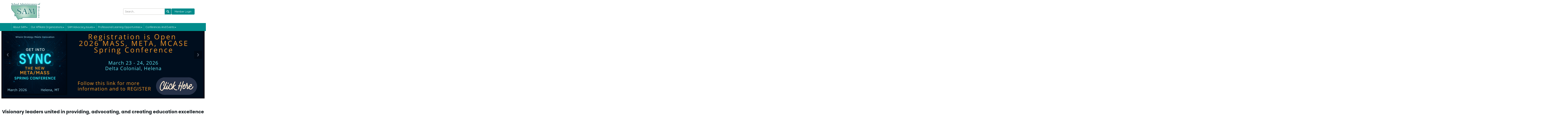

--- FILE ---
content_type: text/html; charset=UTF-8
request_url: https://www.sammt.org/index.php?option=com_jevents&task=icalrepeat.detail&evid=2591&Itemid=115&year=2023&month=02&day=01&title=western-mass-meeting-missoula&uid=e492e87110cdf58684ecd69afe807752
body_size: 8001
content:
<!DOCTYPE html>
	<!-- Menus Loaded --><!-- Input Shortener Loaded --><!-- Slideshows Loaded --><!-- SVG Icons Loaded -->	<!-- News Feed Loaded -->	<!-- Event Feed Loaded --><!-- RSS News Feed Loaded --><!-- Recent Event Feed Loaded --><!-- Newsletter Feed Loaded --><!-- Member Map Loaded -->	<!-- Classified Ads Feed Loaded --><!-- Functions Loaded --><html lang="en">
	<head>
		<title>Home</title>
		<meta name="keywords" content="" />
		<meta name="description" content="" />
		<meta http-equiv="Content-Type" content="text/html; charset=UTF-8" />

		<meta name="viewport" content="width=device-width, initial-scale=1.0" />
		<meta http-equiv="X-UA-Compatible" content="IE=edge,chrome=1">

		<!-- <link rel="stylesheet" type="text/css" href="https://sammt.org/css/jpanelmenu.css" /> -->

        <script type="text/javascript" src="https://sammt.org/_jquery/js/jquery-3.7.1.min.js"></script>
        <script type="text/javascript" src="https://sammt.org/_jquery/js/jquery-migrate-3.5.2.min.js"></script>
        <!-- jQuery UI -->
        <script type="text/javascript" src="https://sammt.org/_jquery/ui/jquery-ui.min.js"></script>
        <link rel="stylesheet" type="text/css" href="https://sammt.org/_jquery/ui/jquery-ui.min.css" />

		<link rel="icon" type="image/svg+xml" href="https://sammt.org/images/favicon.png">

		<link rel="stylesheet" type="text/css" href="https://sammt.org/bootstrap/css/bootstrap.min.css" />
		<!--<link rel="stylesheet" type="text/css" href="https://sammt.org/_jquery/css/custom-theme/jquery-ui-1.9.2.custom.min.css" />-->
		<link rel="stylesheet" type="text/css" href="https://sammt.org/_jquery/css/jquery.ui.potato.menu.css" />
		<link rel="stylesheet" type="text/css" href="https://sammt.org/_jquery/css/fullcalendar.css" />
		<link rel="stylesheet" type="text/css" href="https://sammt.org/_jquery/css/fullcalendar.print.css" media="print" />

		<!--<script type="text/javascript" src="https://sammt.org/_jquery/js/jquery-1.10.1.min.js"></script>-->
		<!--<script type="text/javascript" src="https://sammt.org/_jquery/js/jquery-migrate-1.2.1.min.js"></script>-->
		<!--<script type="text/javascript" src="https://sammt.org/_jquery/js/jquery-ui-1.9.2.custom.min.js"></script>-->
		<script type="text/javascript" src="https://sammt.org/_jquery/js/jquery.jpanelmenu.min.js"></script>

		
		
		

		<script type="text/javascript" src="https://sammt.org/_jquery/js/fullcalendar.min.js"></script>
		<script type="text/javascript" src="https://sammt.org/bootstrap/js/bootstrap.min.js"></script>
		<script type="text/javascript" src="https://sammt.org/_jquery/js/_custom.js"></script>
		<link href="https://www.viethconsulting.com/_jquery/nivo/nivo-slider.css" media="screen" rel="stylesheet" type="text/css">
		
		<!-- Jake jquery bits -->
		<script type="text/javascript" src="https://sammt.org/includes/functions/itemSlider.js"></script>
			
		<!-- Google fonts -->
		<link rel="preconnect" href="https://fonts.gstatic.com">
<link href="https://fonts.googleapis.com/css2?family=Quicksand:wght@400;600;700&family=Raleway:wght@700&display=swap" rel="stylesheet">		<!-- ^^ Enter this in config.php -->
		
		<!-- Our style sheets -->
		<link rel="stylesheet" type="text/css" href="https://sammt.org/css/style.css?combobreaker=1383527516" /> 
		
		

	</head>

	<body>
<div id="mobileMenuWrapper"><ul id="mobile-menu">
        <li id="triggerClose"><button class="mobileMenuTrigger">&times;</button></li>
        <li><a href="https://sammt.org/" class="home-link">Home</a></li>
    <li ><a href="#" class="mToggle">About SAM<b class="caret"></b></a><ul class="mDropdown"><li><a href="https://www.sammt.org/about_sam.php" target="_top">About SAM</a></li><li ><a href="#" class="mToggle">Executive Director Message<b class="caret"></b></a><ul class="mDropdown"><li><a href="https://www.sammt.org/executive_director_message.php" target="_top">Executive Director Message</a></li><li ><a href="https://www.sammt.org/executive_director_welcome.php" target="_blank">Executive Director Welcome</a></li></ul></li><li ><a href="https://www.sammt.org/sam_friday_update.php" target="_top">SAM Friday Update</a></li><li ><a href="https://www.sammt.org/sam_board_of_directors.php" target="_top">SAM Board of Directors</a></li><li ><a href="https://www.sammt.org/sam_governing_documents.php" target="_top">SAM Governing Documents</a></li><li ><a href="#" class="mToggle">SAM Bulletin<b class="caret"></b></a><ul class="mDropdown"><li><a href="https://www.sammt.org/sam_bulletin.php" target="_top">SAM Bulletin</a></li><li ><a href="https://www.sammt.org/sam_bulletins_from_previous_ye.php" target="_top">SAM Bulletins from Previous Years</a></li></ul></li><li ><a href="https://www.sammt.org/sam_youth_endowment.php" target="_top">SAM Youth Endowment</a></li><li ><a href="https://www.sammt.org/our_business_partners.php" target="_top">Our Business Partners</a></li><li ><a href="https://www.sammt.org/sam_staff_contact_information.php" target="_top">SAM Staff Contact Information</a></li><li ><a href="https://www.sammt.org/awards.php" target="_top">Awards</a></li></ul></li><li ><a href="#" class="mToggle">Our Affiliate Organizations<b class="caret"></b></a><ul class="mDropdown"><li><a href="https://www.sammt.org/our_affiliate_organizations.php" target="_top">Our Affiliate Organizations</a></li><li ><a href="#" class="mToggle">MACSS<b class="caret"></b></a><ul class="mDropdown"><li><a href="https://www.sammt.org/macss.php" target="_top">MACSS</a></li><li ><a href="https://www.sammt.org/macss_executive_board.php" target="_top">MACSS Executive Board</a></li><li ><a href="https://www.sammt.org/macss_awards.php" target="_top">MACSS Awards</a></li><li ><a href="https://www.sammt.org/macss_conferences_and_conventi.php" target="_top">MACSS Conferences and Conventions</a></li><li ><a href="https://www.sammt.org/macss_strategic_plan.php" target="_top">MACSS Strategic Plan</a></li></ul></li><li ><a href="#" class="mToggle">MASS<b class="caret"></b></a><ul class="mDropdown"><li><a href="https://www.sammt.org/mass.php" target="_top">MASS</a></li><li ><a href="https://www.sammt.org/mass_board_of_directors.php" target="_top">MASS Board of Directors</a></li><li ><a href="https://www.sammt.org/mass_business_meetings.php" target="_top">MASS Business Meetings</a></li><li ><a href="https://www.sammt.org/mass_awards.php" target="_top">MASS Awards</a></li><li ><a href="https://www.sammt.org/mass_governing_documents.php" target="_top">MASS Governing Documents</a></li><li ><a href="https://www.sammt.org/mass_governing_board.php" target="_top">MASS Governing Board</a></li><li ><a href="https://www.sammt.org/mass_membership_benefits.php" target="_top">MASS Membership Benefits</a></li></ul></li><li ><a href="#" class="mToggle">MAEMSP<b class="caret"></b></a><ul class="mDropdown"><li><a href="https://www.sammt.org/maemsp.php" target="_top">MAEMSP</a></li><li ><a href="https://www.sammt.org/maemsp_board_of_directors.php" target="_top">MAEMSP Board of Directors</a></li><li ><a href="https://www.sammt.org/maemsp_awards.php" target="_top">MAEMSP Awards</a></li><li ><a href="https://www.sammt.org/maemsp_governing_documents.php" target="_top">MAEMSP Governing Documents</a></li><li ><a href="https://www.sammt.org/maemsp_member_benefits.php" target="_top">MAEMSP Member Benefits</a></li></ul></li><li ><a href="#" class="mToggle">MASSP<b class="caret"></b></a><ul class="mDropdown"><li><a href="https://www.sammt.org/massp.php" target="_top">MASSP</a></li><li ><a href="https://www.sammt.org/massp_board_of_directors.php" target="_top">MASSP Board of Directors</a></li><li ><a href="https://www.sammt.org/massp_awards.php" target="_top">MASSP Awards</a></li><li ><a href="https://www.sammt.org/massp_governing_documents.php" target="_top">MASSP Governing Documents</a></li><li ><a href="https://www.sammt.org/massp_member_benefits.php" target="_top">MASSP Member Benefits</a></li></ul></li><li ><a href="#" class="mToggle">META<b class="caret"></b></a><ul class="mDropdown"><li><a href="https://www.sammt.org/meta.php" target="_top">META</a></li><li ><a href="https://www.sammt.org/meta_newsletter_and_resources.php" target="_top">META Newsletter and Resources</a></li><li ><a href="https://www.sammt.org/meta_board_of_directors.php" target="_top">META Board of Directors</a></li><li ><a href="https://www.sammt.org/meta_awards.php" target="_top">META Awards</a></li><li ><a href="https://www.sammt.org/meta_constitution_and_bylaws.php" target="_top">META Constitution and Bylaws</a></li><li ><a href="https://www.sammt.org/meta_regional_information.php" target="_top">META Regional Information</a></li><li ><a href="https://www.sammt.org/montana_cosn_state_chapter.php" target="_top">Montana CoSN State Chapter</a></li><li ><a href="https://www.sammt.org/meta_membership_benefits.php" target="_top">META Membership Benefits</a></li></ul></li><li ><a href="#" class="mToggle">MCASE<b class="caret"></b></a><ul class="mDropdown"><li><a href="https://www.sammt.org/mcase.php" target="_top">MCASE</a></li><li ><a href="https://www.sammt.org/mcase_board_of_directors.php" target="_top">MCASE Board of Directors</a></li><li ><a href="https://www.sammt.org/mcase_awards.php" target="_top">MCASE Awards</a></li><li ><a href="https://www.sammt.org/mcase_governing_documents.php" target="_top">MCASE Governing Documents</a></li><li ><a href="https://www.sammt.org/mcase_membership_information.php" target="_top">MCASE Membership Information</a></li></ul></li></ul></li><li ><a href="#" class="mToggle">SAM Advocacy Issues<b class="caret"></b></a><ul class="mDropdown"><li><a href="https://www.sammt.org/sam_advocacy_issues.php" target="_top">SAM Advocacy Issues</a></li><li ><a href="https://www.sammt.org/2025_legislative_session.php" target="_top">2025 Legislative Session</a></li><li ><a href="https://www.sammt.org/sam_delegate_assembly.php" target="_top">SAM Delegate Assembly</a></li><li ><a href="https://www.sammt.org/federal_issues.php" target="_top">Federal Issues</a></li></ul></li><li ><a href="#" class="mToggle">Professional Learning Opportunities<b class="caret"></b></a><ul class="mDropdown"><li><a href="https://www.sammt.org/professional_learning_opportun.php" target="_top">Professional Learning Opportunities</a></li><li ><a href="https://www.sammt.org/sam_leaders_professional_learn.php" target="_top">SAM Leaders Professional Learning Program</a></li><li ><a href="https://www.sammt.org/sam_webinars.php" target="_top">SAM Webinars</a></li><li ><a href="https://www.sammt.org/online_learning_portal.php" target="_top">Online Learning Portal</a></li></ul></li><li ><a href="#" class="mToggle">Conferences and Events<b class="caret"></b></a><ul class="mDropdown"><li><a href="https://www.sammt.org/conferences_and_events.php" target="_top">Conferences and Events</a></li><li ><a href="https://www.viethconsulting.com/members/calendar4_responsive.php?org_id=SAMT" target="_top">Upcoming Events - SAM Calendar</a></li><li ><a href="https://www.sammt.org/evening_of_excellence.php" target="_top">Evening of Excellence</a></li></ul></li>
        <li>
            <a class="visible-xs" href="https://viethconsulting.com/members/mlogin.php?org_id=SAMT">Log in to Member Area</a>
        </li>
    </ul></div><script type="text/javascript">
	$(function(){
		var $trigger = $('.mobileMenuTrigger');
		var $target  = $('#mobileMenuWrapper');
		$trigger.click(function(e){
			$target.toggleClass('open');
			e.stopPropagation();
		});
		//Handles menu hide/show
		$(".mToggle").click(function(e){
			$(this).siblings("ul.mDropdown").toggleClass("open");
			e.stopPropagation();
		});
		$("body").click(function(e){
			clicked = $(e.target);
			//console.log(clicked);
			var pass = true;
			if(clicked.parents("#mobile-menu").length){
				pass = false;
			}
			if(!$target.hasClass("open")){
				pass = false;
				//console.log("this");
			}
			//console.log(pass);
			if(pass == true){
				e.stopPropagation();
				$target.toggleClass('open');
			}
		});
		
		//
		
	});
</script>

<header>
    <section class="wrapper">
        <a class="logo-link" href="https://sammt.org/">
            <img src="https://sammt.org/images/main-logo.jpg" alt="School Administrators of Montana">
        </a>
        <div class="search-login-wrap">
            
			<form class="searchbox" action="https://viethconsulting.com/members/search/query.php?org_id=SAMT">
									
					
						<input name="keyword" type="search" class="search-input " placeholder="Search…">
						<input type="hidden" name="org_id" value="SAMT">
						<input value="" name="sa" class="search-button" type="submit">
				
			</form>            <a class="button hidden-xs" href="https://viethconsulting.com/members/mlogin.php?org_id=SAMT">Member Login</a>
            <button id="mobile-toggle" class="mobileMenuTrigger hidden-lg">
                <svg version="1.1" xmlns="http://www.w3.org/2000/svg" xmlns:xlink="http://www.w3.org/1999/xlink" x="0px" y="0px" width="38" height="38"
	 viewBox="0 0 38 38" style="enable-background:new 0 0 38 38;" xml:space="preserve">
<style type="text/css">
	.st0{fill:#22A178;}
</style>
<g>
	<path class="st0" d="M30.5,14.3h-23c-1.4,0-2.5-1.1-2.5-2.5s1.1-2.5,2.5-2.5h23c1.4,0,2.5,1.1,2.5,2.5S31.9,14.3,30.5,14.3z"/>
	<path class="st0" d="M30.5,21.5h-23C6.1,21.5,5,20.4,5,19c0-1.4,1.1-2.5,2.5-2.5h23c1.4,0,2.5,1.1,2.5,2.5
		C33,20.4,31.9,21.5,30.5,21.5z"/>
	<path class="st0" d="M30.5,28.8h-23c-1.4,0-2.5-1.1-2.5-2.5s1.1-2.5,2.5-2.5h23c1.4,0,2.5,1.1,2.5,2.5S31.9,28.8,30.5,28.8z"/>
</g>
</svg>
            </button>
        </div>
    </section>
    <nav id="main-menu" class="wrapper">
        <div id="nav_menu" class="NP collapse navbar-collapse navbar-ex1-collapse"><ul class="nav navbar-nav men-level-"><li class="dropdown t "><a href="#" class="dropdown-toggle" data-toggle="dropdown">About SAM<b class="caret"></b></a><ul class="dropdown-menu men-level-"><li ><a href="https://www.sammt.org/about_sam.php" target="_top">About SAM</a></li><li class="dropdown-submenu "><a href="#" class="sub-a" class="dropdown-toggle" data-toggle="dropdown">Executive Director Message<b class="caret"></b></a><ul class="dropdown-menu men-level-1"><li ><a href="https://www.sammt.org/executive_director_message.php" target="_top">Executive Director Message</a></li><li><a href="https://www.sammt.org/executive_director_welcome.php" target="_blank">Executive Director Welcome</a></li></ul></li><li><a href="https://www.sammt.org/sam_friday_update.php" target="_top">SAM Friday Update</a></li><li><a href="https://www.sammt.org/sam_board_of_directors.php" target="_top">SAM Board of Directors</a></li><li><a href="https://www.sammt.org/sam_governing_documents.php" target="_top">SAM Governing Documents</a></li><li class="dropdown-submenu "><a href="#" class="sub-a" class="dropdown-toggle" data-toggle="dropdown">SAM Bulletin<b class="caret"></b></a><ul class="dropdown-menu men-level-1"><li ><a href="https://www.sammt.org/sam_bulletin.php" target="_top">SAM Bulletin</a></li><li><a href="https://www.sammt.org/sam_bulletins_from_previous_ye.php" target="_top">SAM Bulletins from Previous Years</a></li></ul></li><li><a href="https://www.sammt.org/sam_youth_endowment.php" target="_top">SAM Youth Endowment</a></li><li><a href="https://www.sammt.org/our_business_partners.php" target="_top">Our Business Partners</a></li><li><a href="https://www.sammt.org/sam_staff_contact_information.php" target="_top">SAM Staff Contact Information</a></li><li><a href="https://www.sammt.org/awards.php" target="_top">Awards</a></li></ul></li><li class="dropdown t0 "><a href="#" class="dropdown-toggle" data-toggle="dropdown">Our Affiliate Organizations<b class="caret"></b></a><ul class="dropdown-menu men-level-0"><li ><a href="https://www.sammt.org/our_affiliate_organizations.php" target="_top">Our Affiliate Organizations</a></li><li class="dropdown-submenu "><a href="#" class="sub-a" class="dropdown-toggle" data-toggle="dropdown">MACSS<b class="caret"></b></a><ul class="dropdown-menu men-level-1"><li ><a href="https://www.sammt.org/macss.php" target="_top">MACSS</a></li><li><a href="https://www.sammt.org/macss_executive_board.php" target="_top">MACSS Executive Board</a></li><li><a href="https://www.sammt.org/macss_awards.php" target="_top">MACSS Awards</a></li><li><a href="https://www.sammt.org/macss_conferences_and_conventi.php" target="_top">MACSS Conferences and Conventions</a></li><li><a href="https://www.sammt.org/macss_strategic_plan.php" target="_top">MACSS Strategic Plan</a></li></ul></li><li class="dropdown-submenu "><a href="#" class="sub-a" class="dropdown-toggle" data-toggle="dropdown">MASS<b class="caret"></b></a><ul class="dropdown-menu men-level-1"><li ><a href="https://www.sammt.org/mass.php" target="_top">MASS</a></li><li><a href="https://www.sammt.org/mass_board_of_directors.php" target="_top">MASS Board of Directors</a></li><li><a href="https://www.sammt.org/mass_business_meetings.php" target="_top">MASS Business Meetings</a></li><li><a href="https://www.sammt.org/mass_awards.php" target="_top">MASS Awards</a></li><li><a href="https://www.sammt.org/mass_governing_documents.php" target="_top">MASS Governing Documents</a></li><li><a href="https://www.sammt.org/mass_governing_board.php" target="_top">MASS Governing Board</a></li><li><a href="https://www.sammt.org/mass_membership_benefits.php" target="_top">MASS Membership Benefits</a></li></ul></li><li class="dropdown-submenu "><a href="#" class="sub-a" class="dropdown-toggle" data-toggle="dropdown">MAEMSP<b class="caret"></b></a><ul class="dropdown-menu men-level-1"><li ><a href="https://www.sammt.org/maemsp.php" target="_top">MAEMSP</a></li><li><a href="https://www.sammt.org/maemsp_board_of_directors.php" target="_top">MAEMSP Board of Directors</a></li><li><a href="https://www.sammt.org/maemsp_awards.php" target="_top">MAEMSP Awards</a></li><li><a href="https://www.sammt.org/maemsp_governing_documents.php" target="_top">MAEMSP Governing Documents</a></li><li><a href="https://www.sammt.org/maemsp_member_benefits.php" target="_top">MAEMSP Member Benefits</a></li></ul></li><li class="dropdown-submenu "><a href="#" class="sub-a" class="dropdown-toggle" data-toggle="dropdown">MASSP<b class="caret"></b></a><ul class="dropdown-menu men-level-1"><li ><a href="https://www.sammt.org/massp.php" target="_top">MASSP</a></li><li><a href="https://www.sammt.org/massp_board_of_directors.php" target="_top">MASSP Board of Directors</a></li><li><a href="https://www.sammt.org/massp_awards.php" target="_top">MASSP Awards</a></li><li><a href="https://www.sammt.org/massp_governing_documents.php" target="_top">MASSP Governing Documents</a></li><li><a href="https://www.sammt.org/massp_member_benefits.php" target="_top">MASSP Member Benefits</a></li></ul></li><li class="dropdown-submenu "><a href="#" class="sub-a" class="dropdown-toggle" data-toggle="dropdown">META<b class="caret"></b></a><ul class="dropdown-menu men-level-1"><li ><a href="https://www.sammt.org/meta.php" target="_top">META</a></li><li><a href="https://www.sammt.org/meta_newsletter_and_resources.php" target="_top">META Newsletter and Resources</a></li><li><a href="https://www.sammt.org/meta_board_of_directors.php" target="_top">META Board of Directors</a></li><li><a href="https://www.sammt.org/meta_awards.php" target="_top">META Awards</a></li><li><a href="https://www.sammt.org/meta_constitution_and_bylaws.php" target="_top">META Constitution and Bylaws</a></li><li><a href="https://www.sammt.org/meta_regional_information.php" target="_top">META Regional Information</a></li><li><a href="https://www.sammt.org/montana_cosn_state_chapter.php" target="_top">Montana CoSN State Chapter</a></li><li><a href="https://www.sammt.org/meta_membership_benefits.php" target="_top">META Membership Benefits</a></li></ul></li><li class="dropdown-submenu "><a href="#" class="sub-a" class="dropdown-toggle" data-toggle="dropdown">MCASE<b class="caret"></b></a><ul class="dropdown-menu men-level-1"><li ><a href="https://www.sammt.org/mcase.php" target="_top">MCASE</a></li><li><a href="https://www.sammt.org/mcase_board_of_directors.php" target="_top">MCASE Board of Directors</a></li><li><a href="https://www.sammt.org/mcase_awards.php" target="_top">MCASE Awards</a></li><li><a href="https://www.sammt.org/mcase_governing_documents.php" target="_top">MCASE Governing Documents</a></li><li><a href="https://www.sammt.org/mcase_membership_information.php" target="_top">MCASE Membership Information</a></li></ul></li></ul></li><li class="dropdown t0 "><a href="#" class="dropdown-toggle" data-toggle="dropdown">SAM Advocacy Issues<b class="caret"></b></a><ul class="dropdown-menu men-level-0"><li ><a href="https://www.sammt.org/sam_advocacy_issues.php" target="_top">SAM Advocacy Issues</a></li><li><a href="https://www.sammt.org/2025_legislative_session.php" target="_top">2025 Legislative Session</a></li><li><a href="https://www.sammt.org/sam_delegate_assembly.php" target="_top">SAM Delegate Assembly</a></li><li><a href="https://www.sammt.org/federal_issues.php" target="_top">Federal Issues</a></li></ul></li><li class="dropdown t0 "><a href="#" class="dropdown-toggle" data-toggle="dropdown">Professional Learning Opportunities<b class="caret"></b></a><ul class="dropdown-menu men-level-0"><li ><a href="https://www.sammt.org/professional_learning_opportun.php" target="_top">Professional Learning Opportunities</a></li><li><a href="https://www.sammt.org/sam_leaders_professional_learn.php" target="_top">SAM Leaders Professional Learning Program</a></li><li><a href="https://www.sammt.org/sam_webinars.php" target="_top">SAM Webinars</a></li><li><a href="https://www.sammt.org/online_learning_portal.php" target="_top">Online Learning Portal</a></li></ul></li><li class="dropdown t0 "><a href="#" class="dropdown-toggle" data-toggle="dropdown">Conferences and Events<b class="caret"></b></a><ul class="dropdown-menu men-level-0"><li ><a href="https://www.sammt.org/conferences_and_events.php" target="_top">Conferences and Events</a></li><li><a href="https://www.viethconsulting.com/members/calendar4_responsive.php?org_id=SAMT" target="_top">Upcoming Events - SAM Calendar</a></li><li><a href="https://www.sammt.org/evening_of_excellence.php" target="_top">Evening of Excellence</a></li></ul></li>
        <li>
            <a class="visible-xs" href="https://viethconsulting.com/members/mlogin.php?org_id=SAMT">Log in to Member Area</a>
        </li>
    </ul></div><script type="text/javascript">
		$('ul.dropdown-menu [data-toggle=dropdown]').on('click', function(event) {
			event.preventDefault(); 
			event.stopPropagation(); 
			$(this).parent().toggleClass('open');
			var menu = $(this).parent().find("ul");
			var menupos = menu.offset();
		  
			if ((menupos.left + menu.width()) + 30 > $(window).width()) {
				var newpos = - menu.width();      
			} else {
				var newpos = $(this).parent().width();
			}
			menu.css({ left:newpos });
		});
		function checkForChanges(){
			if (!$('.navbar-collapse').hasClass('in')){
				$('.nav-row').css('max-height','40px');
			} else {
				$('.nav-row').css('max-height','none');
				setTimeout(checkForChanges, 500);
			}
		}
		$(function(){
			checkForChanges();
		});
	</script>    </nav>
</header>



<main id="homepage-main" class="container"><div class="row full-width" id="banner-row">    <div class="column col-md-12 col-sm-12 col-xs-12">        <!--gm-editable-region-->        
<div id="carousel_1511903902" class="carousel slide"><ol class="carousel-indicators">
					  <li data-target="#carousel_1511903902" class ="active" data-slide-to="0"></li><li data-target="#carousel_1511903902" class ="" data-slide-to="1"></li><li data-target="#carousel_1511903902" class ="" data-slide-to="2"></li><li data-target="#carousel_1511903902" class ="" data-slide-to="3"></li><li data-target="#carousel_1511903902" class ="" data-slide-to="4"></li>
				  </ol><div class="carousel-inner">
				<div class="item active" data-slide-number="0"><a href="https://viethconsulting.com/slideshows/click.php?id=43821"><img src="https://www.viethconsulting.com/slideshows/images/SAMT/default/B0.553788001767979880.png" alt="" title="" style="margin: 0px auto;"/></a></div><div class="item " data-slide-number="1"><img src="https://www.viethconsulting.com/slideshows/images/SAMT/default/B0.240424001769447115.png" alt="" title="" style="margin: 0px auto;"/></div><div class="item " data-slide-number="2"><img src="https://www.viethconsulting.com/slideshows/images/SAMT/default/B0.784829001761079799.png" alt="" title="" style="margin: 0px auto;"/></div><div class="item " data-slide-number="3"><img src="https://www.viethconsulting.com/slideshows/images/SAMT/default/B0.680157001761080116.png" alt="" title="" style="margin: 0px auto;"/></div><div class="item " data-slide-number="4"><a href="https://viethconsulting.com/slideshows/click.php?id=41614"><img src="https://www.viethconsulting.com/slideshows/images/SAMT/default/B0.243363001753980248.png" alt="" title="" style="margin: 0px auto;"/></a></div>
			</div><a class="carousel-control left" href="#carousel_1511903902" data-slide="prev">&lsaquo;</a>
				<a class="carousel-control right" href="#carousel_1511903902" data-slide="next">&rsaquo;</a></div>
			<script type="text/javascript">
				$('.carousel').carousel({ 
					interval: 5000 
				});
			</script><!--/gm-editable-region-->    <div class="row"><div class="column col-sm-12 col-xs-12 col-md-12"><!--gm-editable-region--><h1 style="text-align: center;"><span style="font-size:28px;">Visionary leaders united in providing, advocating, and creating education&nbsp;excellence for Montana students!</span></h1><p style="text-align: center;">SAM was organized as an association of administrators in 1971.&nbsp; SAM represents the interests, aspirations, and professional leadership of Montana administrators. Over 1000 members network under six affiliate associations to promote GREAT Montana Schools, supporting leaders passion for providing an outstanding education to Montana's children!</p><!--/gm-editable-region--></div></div></div></div><div id="welcome-row" class="row">    <div class="col-md-12 col-xs-12 col-sm-12 column"><div class="row" id="cta-row">    <div class="col-md-12 col-xs-12 col-sm-12 column">        <!--gm-editable-region--><!--{cke_protected}{C}%3C!%2D%2D%7BC%7D%253C!%252D%252D%257BC%257D%25253C!%25252D%25252Dgm-editable-region%25252D%25252D%25253E%252D%252D%253E%2D%2D%3E--><h2 class="offscreen">Resources</h2><ul class="cta-list"><li><img alt="" class="img-responsive" src="http://host9.viethwebhosting.com/~a1ae/photos/icon1.svg" style="height: auto;"><a data-cke-saved-href="https://www.sammt.org/our_business_partners.php" href="https://www.sammt.org/our_business_partners.php"><span style="color:#ffffff;">SAM Business<br>Partners</span></a></li><li><img alt="" class="img-responsive" src="http://host9.viethwebhosting.com/~a1ae/photos/icon2.svg" style="height: auto;"><a data-cke-saved-href="https://sammt.org/employment_opportunities.php" href="https://sammt.org/employment_opportunities.php"><span style="color:#ffffff;">Administrator<br>Job Openings</span></a></li><li><img alt="" class="img-responsive" src="http://host9.viethwebhosting.com/~a1ae/photos/icon3.svg" style="height: auto;"><a data-cke-saved-href=" https://www.sammt.org/conferences_and_events.php" href=" https://www.sammt.org/conferences_and_events.php"><span style="color:#ffffff;">Conferences</span></a></li><li><img alt="" class="img-responsive" src="http://host9.viethwebhosting.com/~a1ae/photos/icon5.svg" style="height: auto;"><a data-cke-saved-href="https://sammt.org/executive_director_message.php" href="https://sammt.org/executive_director_message.php"><span style="color:#ffffff;">Rob's Desk</span></a></li><li><img alt="" class="img-responsive" src="http://host9.viethwebhosting.com/~a1ae/photos/icon4.svg" style="height: auto;"><a data-cke-saved-href="https://www.viethconsulting.com/members/calendar4_responsive.php?org_id=SAMT" href="https://www.viethconsulting.com/members/calendar4_responsive.php?org_id=SAMT"><span style="color:#ffffff;">Calendar</span></a></li><li><img alt="" class="img-responsive" src="https://sammt.org/photos/newicon4_09092024142319.SVG" style="height: auto;"><a data-cke-saved-href="https://www.sammt.org/awards.php" href="https://www.sammt.org/awards.php"><span style="color:#ffffff;">Awards</span></a></li></ul><!--/gm-editable-region-->    </div></div><div class="row"><div class="column col-sm-12 col-xs-12 col-md-12"><!--gm-editable-region--><p style="text-align: center;"><span style="font-size:18px;">SYNC Conference in Helena</span></p><p>The final major gathering of this school year and a perfect moment to pause, connect, and recalibrate together.<br>If you&#x2019;re involved in your school&#x2019;s technology programs, SYNC is a rare chance to sit at the same table with fellow educators and industry experts to dig into what&#x2019;s working, what isn&#x2019;t, and how we can strengthen school systems moving forward. The conversations are practical, honest, and grounded in real-world challenges schools are facing right now.<br>This year&#x2019;s conference also brings superintendents and special education administrators into the mix, creating space for meaningful collaboration across roles and responsibilities. The goal is simple: get everyone into sync around technology, leadership, and thoughtful school development.<br>Sessions will balance technology-focused topics with broader discussions on school leadership and organizational growth, making SYNC valuable whether you&#x2019;re hands-on with systems, guiding teams, or shaping district-wide direction.</p><!--/gm-editable-region--></div></div></div></div><div class="row full-width" id="banner-row">    <div class="column col-sm-12 col-xs-12 col-md-8">            <!--gm-editable-region--><p style="text-align: center;"><a data-cke-saved-href="https://www.viethconsulting.com/members/evr/reg_main.php?orgcode=SAMT&amp;evid=58490709" href="https://www.viethconsulting.com/members/evr/reg_main.php?orgcode=SAMT&amp;evid=58490709" target="_blank"><img alt="" src="https://sammt.org/photos/SYNC_Conference_Promo_Slide_01152026161818.PNG" style="width: 1024px; float: right; height: auto;" class="img-responsive"></a></p><!--/gm-editable-region--></div></div><div class="row" id="news-events-row">    <div class="col-xs-12 col-sm-8 column col-md-5">        <!--gm-editable-region--><h1 class="offscreen">Welcome to <!--?=$org_name;?--></h1>        <h2>Recent News</h2><!--/gm-editable-region-->        <!--gm-editable-region-->        
<div class="news-item">
	<section>
		
		<h3><a class="news-title-link"  href="https://drive.google.com/file/d/1qAuuCNZunZBOm1kjMagODoWTl_VTH4Ht/view?usp=sharing">SAM Update 1-16-26</a></h3>
		<p></p>
	</section>
	<time>January            16, 2026</time>
</div><div class="news-item">
	<section>
		
		<h3><a class="news-title-link"  href="https://drive.google.com/file/d/1db1NWdIZPAcbHiDLvmQBU2YBJp3RH-IL/view?usp=sharing">SAM Update - January 2026 Bulletin</a></h3>
		<p></p>
	</section>
	<time>January            19, 2026</time>
</div><div class="news-item">
	<section>
		
		<h3><a class="news-title-link"  href="https://drive.google.com/file/d/15Xo5pHOX02GZreQLOV5JO28jnN8VEvEH/view?usp=sharing">SAM Update 12-19-25</a></h3>
		<p>Go Cats! Go Griz!  I assumed we were done with the match up for this year,  but I was wrong. <br><br>Happy Holidays. I hope each of you can take some time over the next few weeks for... </p>
	</section>
	<time>December            19, 2025</time>
</div><div class="news-item">
	<section>
		
		<h3><a class="news-title-link"  href="https://drive.google.com/file/d/1nps4R_aot0yJ55B8PcdF2fq11BOYAxse/view?usp=sharing">SAM Update 12-12-25</a></h3>
		<p>Happy Snowy Friday!  Maybe winter has finally arrived!<br><br>Is your district considering the new statewide health insurance plan? This new plan will be managed by Bridged Health Alliance.<br><br>This... </p>
	</section>
	<time>December            12, 2025</time>
</div><!--/gm-editable-region-->        <!--gm-editable-region--><a class="button" data-cke-saved-href="https://www.viethconsulting.com/news_archive_headlines.php?org_id=SAMT#" href="https://www.viethconsulting.com/news_archive_headlines.php?org_id=SAMT#">See more news</a><!--/gm-editable-region-->    </div>    <div class="col-md-4 col-xs-12 col-sm-4 column">        <!--gm-editable-region--><h2>Upcoming Events</h2><!--/gm-editable-region-->        <!--gm-editable-region-->        
<div class="event-item">
	<time>
		<span>Feb</span>
		<span>12</span>
	</time>
	<section>
		<h3><a class="ev-title-link"  href="https://viethconsulting.com/Calendar/moreinfo.php?org_id=SAMT&eventid=193047">SAM Webinar - Teacher Apprenticeship Programs</a></h3>
		<p>Connect via the SAM Zoom Meeting Room<br />
Join Zoom Meeting<br />
https://us06web.zoom.us/j/3923446729<br />
Meeting ID: 392 344 6729</p>
	</section>
</div>
<div class="event-item">
	<time>
		<span>Mar</span>
		<span>12</span>
	</time>
	<section>
		<h3><a class="ev-title-link"  href="https://viethconsulting.com/Calendar/moreinfo.php?org_id=SAMT&eventid=193048">SAM Webinar - Author Bill Zima, Marzano Mastery Approaches </a></h3>
		<p>Connect via the SAM Zoom Meeting Room<br />
Join Zoom Meeting<br />
https://us06web.zoom.us/j/3923446729<br />
Meeting ID: 392 344 6729</p>
	</section>
</div>
<div class="event-item">
	<time>
		<span>Mar</span>
		<span>22</span>
	</time>
	<section>
		<h3><a class="ev-title-link"  href="https://viethconsulting.com/Calendar/moreinfo.php?org_id=SAMT&eventid=185439">Get into SYNC: The evolution of the Spring SAM METATechEd and MASS Conference</a></h3>
		<p>SYNC: The Education Leadership & Technology Conference<br />
Where Strategy Meets Innovation<br />
<br />
Leadership Alignment<br />
Strategic sessions focused on bridging the... </p>
	</section>
</div>
<!--/gm-editable-region-->        <!--gm-editable-region--><a class="button" data-cke-saved-href="https://sammt.org/event_calendar.php" href="https://sammt.org/event_calendar.php">See more events</a><!--/gm-editable-region-->    </div><div class="column col-sm-12 col-xs-12 col-md-3"><!--gm-editable-region--><h2>Sponsors</h2><!--/gm-editable-region--><!--gm-editable-region--><div id="slider-container-FD2" style="display:none;margin:0px auto; max-width:200px; height:116"
	name="https://www.viethconsulting.com/slideshows/slick_feed.php?org_id=SAMT&ban=FD2&speed=5">Loading...</div>
	<link href="https://www.viethconsulting.com/_jquery/slick/slick.css" media="screen" rel="stylesheet" type="text/css">
	<link href="https://www.viethconsulting.com/_jquery/slick/slick-theme.css" media="screen" rel="stylesheet" type="text/css">
	<script type="text/javascript" src="https://www.viethconsulting.com/_jquery/js/init_jquery.js"></script>
	<script type="text/javascript" src="https://www.viethconsulting.com/_jquery/slick/slick.min.js"></script>
	<script type="text/javascript">
	function banner_callback_FD2(data){
		 $("#slider-container-FD2").html(data.html).show();
	}
	$(document).ready( function() {
		$.ajax({
			url: $("#slider-container-FD2").attr("name"),
			dataType: 'jsonp',
			jsonpCallback: 'banner_callback_FD2',
			success: function(data){
			}
		});
	});
	</script><!--/gm-editable-region--></div></div><div class="row"><div class="column col-md-12 col-sm-12 col-xs-12"><!--gm-editable-region--><strong>Having technical issues? Click <a data-cke-saved-href="https://www.viethconsulting.com/members/form.php?orgcode=SAMT&amp;fid=7180151" href="https://www.viethconsulting.com/members/form.php?orgcode=SAMT&amp;fid=7180151">HERE</a> for help!</strong><!--/gm-editable-region--></div></div>
	</main>
<footer class="wrapper">
	<section>
        <div class="footer-left-wrap">
            <p>900 N. Montana Ave., Suite A-4 Helena, MT 59601<br />Phone: &nbsp;(406)442-2510</p>
            <p> 
                &copy; 2026 <span class="org-name">School Administrators of Montana.</span>       
                Website powered by <a href="https://www.memberleap.com" target="_blank">MemberLeap</a>.
            </p>
        </div>
		<ul class="social-media">
            <li>
                <a href="https://twitter.com/MTEDLeadership" target="_blank">
                    <svg class="twitter-icon" version="1.1" xmlns="http://www.w3.org/2000/svg" xmlns:xlink="http://www.w3.org/1999/xlink" x="0px" y="0px" width="30px"
	 height="30px" viewBox="0 0 30 30" style="overflow:visible;enable-background:new 0 0 30 30;" xml:space="preserve">
<style type="text/css">
	.twitter-icon rect {fill:#2CA9E1;}
	.twitter-icon path {fill:#FFFFFF;}
</style>
<defs>
</defs>
<g>
	<rect width="30" height="30"/>
	<path d="M25.5,8.5c-0.8,0.3-1.6,0.6-2.5,0.7c0.9-0.5,1.6-1.4,1.9-2.4c-0.8,0.5-1.8,0.9-2.7,1
		C21.4,7,20.3,6.5,19,6.5c-2.4,0-4.3,1.9-4.3,4.3c0,0.3,0,0.7,0.1,1C11.3,11.6,8.1,9.9,6,7.3C5.6,7.9,5.4,8.6,5.4,9.4
		c0,1.5,0.8,2.8,1.9,3.6c-0.7,0-1.4-0.2-2-0.5c0,0,0,0,0,0.1c0,2.1,1.5,3.8,3.5,4.2c-0.4,0.1-0.7,0.2-1.1,0.2c-0.3,0-0.5,0-0.8-0.1
		c0.5,1.7,2.1,3,4,3c-1.5,1.2-3.3,1.8-5.4,1.8c-0.3,0-0.7,0-1-0.1c1.9,1.2,4.2,1.9,6.6,1.9c7.9,0,12.3-6.6,12.3-12.3
		c0-0.2,0-0.4,0-0.6C24.2,10.1,24.9,9.4,25.5,8.5z"/>
</g>
</svg>
                </a>
            </li>
            <li>
                <a href="https://www.instagram.com/schooladminmt" target="_blank">
                    <svg class="instagram-icon" version="1.1" xmlns="http://www.w3.org/2000/svg" xmlns:xlink="http://www.w3.org/1999/xlink" x="0px" y="0px" width="30px"
	 height="30px" viewBox="0 0 30 30" style="overflow:visible;enable-background:new 0 0 30 30;" xml:space="preserve">
<style type="text/css">
	.instagram-icon rect {fill:url(#Instagram_2_);}
	.instagram-icon path {fill:#FFFFFF;}
	.st2{fill:url(#Instagram_4_);}
</style>
<defs>
</defs>
<g>
	<linearGradient id="Instagram_2_" gradientUnits="userSpaceOnUse" x1="1.518729e-07" y1="30" x2="39.8322" y2="-9.8322">
		<stop  offset="0" style="stop-color:#DFBF4A"/>
		<stop  offset="0.5" style="stop-color:#B900B4"/>
		<stop  offset="1" style="stop-color:#F50000"/>
	</linearGradient>
	<rect id="Instagram_1_" class="st0" width="30" height="30"/>
	<path class="st1" d="M15,4.5c-2.9,0-3.2,0-4.3,0.1C9.5,4.6,8.7,4.8,8.1,5.1C7.4,5.3,6.7,5.7,6.2,6.3C5.7,6.8,5.3,7.4,5,8.1
		c-0.3,0.7-0.4,1.4-0.5,2.5c-0.1,1.1-0.1,1.5-0.1,4.3s0,3.2,0.1,4.3c0.1,1.1,0.2,1.9,0.5,2.5c0.3,0.7,0.7,1.3,1.2,1.9
		c0.6,0.6,1.2,0.9,1.9,1.2c0.7,0.3,1.4,0.4,2.5,0.5c1.1,0.1,1.5,0.1,4.3,0.1s3.2,0,4.3-0.1c1.1-0.1,1.9-0.2,2.5-0.5
		c0.7-0.3,1.3-0.7,1.9-1.2c0.6-0.6,0.9-1.2,1.2-1.9c0.3-0.7,0.4-1.4,0.5-2.5c0.1-1.1,0.1-1.5,0.1-4.3s0-3.2-0.1-4.3
		c-0.1-1.1-0.2-1.9-0.5-2.5c-0.3-0.7-0.7-1.3-1.2-1.9c-0.5-0.5-1.2-0.9-1.9-1.2c-0.7-0.3-1.4-0.4-2.5-0.5C18.2,4.5,17.8,4.5,15,4.5z
		 M15,6.4c2.8,0,3.1,0,4.2,0.1c1,0,1.6,0.2,1.9,0.4C21.6,7,22,7.2,22.4,7.6C22.7,8,23,8.3,23.1,8.8c0.1,0.4,0.3,0.9,0.4,1.9
		c0.1,1.1,0.1,1.4,0.1,4.2s0,3.1-0.1,4.2c0,1-0.2,1.6-0.4,1.9c-0.2,0.5-0.4,0.9-0.8,1.2c-0.4,0.4-0.7,0.6-1.2,0.8
		c-0.4,0.1-0.9,0.3-1.9,0.4c-1.1,0.1-1.4,0.1-4.2,0.1s-3.1,0-4.2-0.1c-1,0-1.6-0.2-1.9-0.4c-0.5-0.2-0.9-0.4-1.2-0.8
		c-0.3-0.3-0.6-0.8-0.8-1.2c-0.1-0.4-0.3-0.9-0.4-1.9c-0.1-1.1-0.1-1.4-0.1-4.2s0-3.1,0.1-4.2c0-1,0.2-1.6,0.4-1.9
		C7,8.3,7.2,8,7.6,7.6C7.9,7.2,8.3,7,8.8,6.8c0.4-0.1,0.9-0.3,1.9-0.4C11.8,6.4,12.2,6.4,15,6.4z M15,18.5c-1.9,0-3.5-1.6-3.5-3.5
		s1.6-3.5,3.5-3.5c0,0,0,0,0,0c1.9,0,3.5,1.6,3.5,3.5C18.5,16.9,16.9,18.5,15,18.5z M15,9.6c-3,0-5.4,2.4-5.4,5.4s2.4,5.4,5.4,5.4
		c0,0,0,0,0,0c3,0,5.4-2.4,5.4-5.4C20.4,12,17.9,9.6,15,9.6z M21.9,9.5c0,0.7-0.6,1.3-1.3,1.3s-1.3-0.6-1.3-1.3
		c0-0.7,0.6-1.3,1.3-1.3S21.9,8.8,21.9,9.5"/>
</g>
</svg>
                </a>
            </li>
            <li>
                <a href="https://www.linkedin.com/in/robwatson406/" target="_blank">
                    <svg class="linkedin-icon" version="1.1" xmlns="http://www.w3.org/2000/svg" xmlns:xlink="http://www.w3.org/1999/xlink" x="0px" y="0px" width="30px"
	 height="30px" viewBox="0 0 30 30" style="overflow:visible;enable-background:new 0 0 30 30;" xml:space="preserve">
<style type="text/css">
	.linkedin-icon rect {fill:#027BB6;}
	.linkedin-icon path {fill:#FFFFFF;}
</style>
<defs>
</defs>
<g>
	<rect width="30" height="30"/>
	<path d="M25.3,17.3V25h-4.5v-7.2c0-1.8-0.7-3.1-2.3-3.1c-1.2,0-2,0.8-2.3,1.6
		c-0.1,0.3-0.1,0.7-0.1,1.1V25h-4.5c0,0,0.1-12.3,0-13.5H16v1.9c0,0,0,0,0,0h0v0c0.6-0.9,1.7-2.2,4.1-2.2
		C23.1,11.2,25.3,13.1,25.3,17.3z M6.8,5C5.3,5,4.3,6,4.3,7.3c0,1.3,1,2.3,2.5,2.3h0c1.6,0,2.5-1,2.5-2.3C9.3,6,8.4,5,6.8,5z
		 M4.5,25H9V11.5H4.5V25z"/>
</g>
</svg>
                </a>
            </li>
        </ul>
	</section>
</footer>
</body>
</html>

--- FILE ---
content_type: text/css
request_url: https://sammt.org/css/style.css?combobreaker=1383527516
body_size: 4742
content:
/*--------------------------------------------------------
	FONT ASSIGNMENTS
--------------------------------------------------------*/

@import url('https://fonts.googleapis.com/css2?family=Poppins:wght@500;600;700&display=swap');
html {
    --primary: #008b8b;
    --accent: #059395;
    --bright-blue: #166da8;
    --bright-aqua: #7fc6c7;
    --secondary: #0C528F;
    --text: #1c2327;
    --gray: #d9d8d6;
    --radius: .3rem;
    --big-radius: .5rem;
    font-size: 16px;
    overflow-x: hidden;
}

body {
    font-family: 'Quicksand', sans-serif;
    color: var(--text);
    font-size: inherit !important;
    /* Overwrites inline style added to some MMS pages */
}

@media (max-width: 500px) {
    body {
        overflow-x: hidden;
    }
}

p {
    margin-bottom: .5em;
}


/*--------------------------------------------------------
	H1 - H6
--------------------------------------------------------*/

h1,
h2,
h3,
h4,
h5,
h6 {
    margin: 0;
    padding: 0;
    font-family: 'Raleway', sans-serif;
    font-weight: bold;
    margin-bottom: .25em;
    font-family: 'Poppins', sans-serif;
    font-weight: 700;
}

h1 {
    font-size: 32px;
}

h2 {
    font-size: 28px;
}

h3 {
    font-size: 25px;
}

h4 {
    font-size: 21px;
}

h5 {
    font-size: 19px;
}

h6 {
    font-size: 18px;
}


/*--------------------------------------------------------
	LINKS
--------------------------------------------------------*/

a {
    color: var(--secondary);
    transition: color .125s ease-in-out;
}

a:hover,
a:focus {
    color: var(--primary);
}

header a:hover,
header a:focus {
    text-decoration: none;
}

a.button {
    display: inline-block;
    margin-top: 2rem;
    background: var(--primary);
    padding: .5em 2ch;
    color: white;
    transition: background .125s ease-in-out;
    border-radius: var(--radius);
}

a.button:hover,
a.button:focus {
    background: var(--accent);
    color: white;
    text-decoration: none;
}


/*--------------------------------------------------------
    Objects
--------------------------------------------------------*/


/*  Wrappers
    *.wrapper acts as a more symantic stand in for <container><row><col-md-12></col-md-12></row></container> in sections of this build that don't require stacking columns 
 */

.wrapper {
    margin-right: auto;
    margin-left: auto;
    max-width: 100%;
    position: relative;
    height: inherit;
    padding-left: 15px;
    padding-right: 15px;
}

.full-width {
    /* Make an element span the width of the viewport */
    --side-margin: calc((100vw - var(--page-width) + 13px) / -2);
    /* 13px to compensate for width of scrollbar */
    position: relative;
    left: var(--side-margin);
    right: var(--side-margin);
    width: calc(100vw + 13px);
}

#gm-canvas .full-width {
    left: unset;
    right: unset;
    width: unset;
}

@media (min-width:992px) {
     :root {
        --page-width: 970px;
    }
    .wrapper {
        width: 970px;
    }
}

@media (min-width:1200px) {
     :root {
        --page-width: 1170px;
    }
    .wrapper {
        width: 1170px;
    }
}

@media (max-width: 990px) {
    .container,
    .wrapper {
        /* Extra wiggle room at a breakpoint that needs it  */
        width: 100%;
    }
    .full-width {
        --side-margin: unset;
        left: unset;
        right: unset;
        width: unset;
    }
}

.row-background:not(#mycanvas .row-background) {
    color: white;
    position: relative;
    padding-top: 2rem;
    padding-bottom: 2rem;
}

.row-background::before {
    content: '';
    position: absolute;
    top: 0;
    bottom: 0;
    left: -666vw;
    right: -666vw;
    display: block;
    background-color: var(--color-1);
}

.row-background:not(#mycanvas .row-background) * {
    color: white;
}

@media (max-width: 767px) {
    .row-background {
        padding-top: 1rem;
        padding-bottom: 1rem;
    }
}

.offscreen {
    position: absolute;
    left: -666vw;
}


/* Slideshows defaults */

.carousel {
    font-size: 20px;
}


/* Responsive Nivo*/

div[id^=slider-container-FD],
div[id^=slider_FD],
.nivoSlider img {
    max-width: 100% !important;
    height: auto !important;
}


/* Nivo Controls*/

.nivo-prevNav,
.nivo-nextNav {
    background-image: none !important;
    width: 25px !important;
    top: 25% !important;
    /*Fallback for browsers that don't support calc*/
    top: calc( 50% - 50px) !important;
    text-decoration: none;
    color: white;
    font-weight: bold;
    font-size: 75px;
    font-family: Arial, sans-serif;
    text-shadow: 0px 0px 10px rgba(51, 51, 51, 0.4);
}

.nivo-prevNav:hover,
.nivo-nextNav:hover {
    text-decoration: none;
    color: #ae0e0d;
    text-shadow: none;
}

.nivo-prevNav {
    left: 10px !important;
}

.nivo-nextNav {
    right: 10px !important;
}

.nivo-prevNav:after {
    content: "‹";
}

.nivo-nextNav:after {
    content: "›";
}


/*---------------------------------------------
    Login Modal
---------------------------------------------*/

.modal-open .modal {
    display: flex;
}

.modal-dialog {
    max-width: 100%;
    font-size: 16px;
    margin: auto;
    width: 300px;
}

.modal-content {
    margin-top: 20px;
    border-radius: 0;
}

.modal-header,
.modal-body {
    padding: .5rem 1rem;
}

.modal-header .close {
    opacity: 1;
    z-index: 1;
    position: relative;
}

.modal h2 {
    font-size: 24px;
    text-transform: none;
}

.modal-header,
.modal-body {
    padding: 1em 2ch;
}

.modal input[name="Username"],
.modal input[name="Password"] {
    width: 100%;
    padding-left: .25em;
    padding-right: .25em;
    margin-bottom: 0.5em;
    height: 2em;
    border: 1px solid rgba(68, 68, 68, .5);
}

.modal a {
    display: block;
    margin-bottom: .5em;
}


/*--------------------------------------------------------
	HEADER
--------------------------------------------------------*/


/* Top section  */

header>ul::before {
    content: '';
    position: absolute;
    top: 0;
    bottom: 0;
    left: -666vw;
    right: -666vw;
    background: var(--secondary);
    z-index: -1;
}

header ul {
    list-style: none;
    display: flex;
    flex-direction: row;
    padding: 0;
}

header>ul {
    align-items: center;
    justify-content: flex-end;
    padding: .25rem 0;
}

@media (max-width: 500px) {
    header li:nth-of-type(2) {
        display: none;
    }
}

header>ul>li:not(:last-child)::after {
    content: '';
    border-right: 2px solid white;
    opacity: .25;
}

header>ul a {
    color: white;
    padding: 0 2ch;
}

header>ul a:hover,
header>ul a:focus {
    color: var(--accent);
}

header .social-media {
    padding-left: calc(2ch - 5px);
}

.social-media>li>a {
    padding: 0 5px;
}

.social-media svg {
    border-radius: var(--radius);
    overflow: hidden !important;
}

.social-media path {
    transform: scale(.8);
    transform-origin: center;
}


/* Logo section  */

header>section {
    display: flex;
    align-items: center;
    justify-content: space-between;
    padding: 1.2rem 0;
    gap: 30px;
}

.logo-link img {
    width: 180px;
    max-width: 100%;
}

header div {
    text-align: right;
}
.search-login-wrap {
    display: flex;
    justify-content: space-between;
    align-items: center;
    gap: 1em;
}

.searchbox {
    position: relative;
    width: 300px;
    height: 2.5rem;
    border: 2px solid var(--gray);
    max-width: 100%;
    border-radius: var(--radius);
    overflow: hidden;
}

.searchbox:focus-within {
    border-color: var(--primary);
    transition: border-color .125s ease-in-out;
}

.search-input {
    position: absolute;
    top: 0;
    left: 0;
    right: 0;
    bottom: 0;
    border: none;
    padding: 0 1ch;
}

.search-input:focus {
    outline: none;
}

.search-button {
    background-color: var(--primary);
    background-image: url(../images/search-icon.svg);
    background-position: center;
    background-repeat: no-repeat;
    background-size: 1rem;
    position: absolute;
    top: 0;
    bottom: 0;
    right: 0;
    width: 2.5rem;
    border: none;
}

@media (max-width: 767px) {
    header>section {
        display: grid;
        grid-template-columns: 200px 1fr;
        gap: 0 30px;
        grid-template-areas: "logo search" "logo toggle";
    }
    .logo-link {
        grid-area: logo;
    }
    .searchbox {
        grid-area: search;
        width: 230px;
        justify-self: flex-end;
    }
    #mobile-toggle {
        grid-area: toggle;
        justify-self: flex-end;
    }
}

@media (max-width: 510px) {
    header>section {
        display: block;
        margin: 0 auto;
        text-align: center;
    }
    .logo-link img {
        margin: 0 auto 1em;
        text-align: center;
    }
    .search-login-wrap {
        justify-content: center;
    }
    #mobile-toggle {
        align-self: start;
    }
}


.search-login-wrap .button {
    margin-top: 0px;
}



/* Desktop menu */

#main-menu::before,
footer::before {
    content: '';
    position: absolute;
    top: 0;
    bottom: 0;
    left: -666vw;
    right: -666vw;
    background: var(--primary);
    z-index: -1;
}

#main-menu {
    position: relative;
}

#nav_menu {
    padding: 0;
}

#nav_menu>ul {
    float: none;
    display: flex;
    justify-content: space-between;
}

#nav_menu::before,
#nav_menu::after,
#nav_menu>ul::before,
#nav_menu>ul::after {
    content: none;
}

#nav_menu .nav>li {
    width: 100%;
    text-align: center;
    border-left: 1px solid rgba(255, 255, 255, .25);
    align-self: center;
}

#nav_menu .nav>li:last-child {
    border-right: 1px solid rgba(255, 255, 255, .25);
}

#nav_menu .nav>li>a {
    font-family: inherit;
    font-size: 1rem;
    text-transform: capitalize;
    padding-left: clamp(5px, 10px, 15px);
    padding-right: clamp(5px, 10px, 15px);
}

@media (min-width: 991px) {
    #nav_menu .nav>li>a {
        white-space: nowrap;
    }
}

#nav_menu .nav>li a {
    color: #fff;
    transition: color .125s ease-in-out, background .125s ease-in-out;
}

#nav_menu .nav .open>a,
#nav_menu .nav .open>a:focus,
#nav_menu .nav .open>a:hover,
#nav_menu .nav>li a:hover,
#nav_menu .nav>li a:focus {
    background: var(--accent);
    color: white;
}


/* Dropdowns */

#nav_menu .dropdown-menu {
    border: 0;
    border-radius: 0px;
    padding: 0;
    background: var(--accent);
    font-size: 1rem;
}

#nav_menu .dropdown-menu li {
    width: 100%;
    border-top: 1px solid rgba(255, 255, 255, .25);
    position: relative;
}

#nav_menu .dropdown-menu>li>a {
    color: #fff;
    padding-top: 15px;
    padding-bottom: 15px;
    transition: background .125s ease-in-out;
}

#nav_menu .dropdown-menu>li>a:hover,
#nav_menu .dropdown-menu>li>a:focus {
    background: var(--accent);
}

#nav_menu .dropdown-menu ul {
    top: 0;
}


/*---------------------------------------------
        Mobile Menu
---------------------------------------------*/


/* Toggle*/

#mobile-toggle {
    border: none;
    display: inline-flex;
    transition: background .125s ease-in-out;
    z-index: 10;
    background: var(--primary);
    margin-top: 0;
    height: 40px;
    align-items: center;
    width: 40px;
    border-radius: var(--radius);
}

@media (min-width: 768px) {
    #mobile-toggle {
        display: none;
    }
}

#mobile-toggle:hover,
#mobile-toggle:focus {
    background: var(--accent);
    outline: none;
}

#mobile-toggle path {
    fill: white;
}

#mobileMenuWrapper {
    position: fixed;
    top: 0px;
    bottom: 0px;
    z-index: 200;
    overflow-y: auto;
    overflow-x: hidden;
    left: -120%;
    width: 300px;
    background: var(--primary);
    box-shadow: 0 3px 14px -2px rgba(0, 0, 0, .4);
    transition: left 300ms cubic-bezier(1.000, 0.010, 0.0, 1.000);
    padding: 0 1rem 1rem;
}

#mobileMenuWrapper.open {
    left: 0;
    bottom: 0;
}

#mobileMenuWrapper ul {
    padding: 0;
    list-style-type: none;
}

#mobileMenuWrapper .mDropdown {
    display: none;
}

#mobileMenuWrapper .mDropdown.open {
    display: block;
    background: var(--accent);
}

#mobile-menu a {
    display: inline-block;
    width: 100%;
    color: white;
    padding: .75rem 0;
    border-bottom: 1px solid var(--bright-blue);
}

#mobile-menu a:hover,
#mobile-menu a:focus {
    text-decoration: none;
}

#mobile-menu .mDropdown a {
    border-bottom-color: var(--bright-aqua);
    padding-left: 1ch;
    padding-right: 1ch;
}

#triggerClose {
    text-align: right;
    padding: 0;
}

#triggerClose button {
    background: none;
    border: none;
    color: white;
    font-size: 2rem;
    padding: 0;
    line-height: 1;
}


/*--------------------------------------------------------
	INDEX / MAIN BODY
--------------------------------------------------------*/

main {
    min-height: calc(100vh - 193.89px - 148.53px);
    /*The minimum height of the main section of the page should be the height of the screen minus the header and footer*/
    position: relative;
}

@media (min-width: 768px) {
    #homepage-main .row:not(#banner-row),
    #subpage-main .row {
        padding-top: 4rem;
        padding-bottom: 4rem;
    }
    #subpage-main>h1 {
        /* On pages where no BS rows and columns are used, add some padding to the page */
        padding-top: 4rem;
    }
    #subpage-main>:last-child:not(.row) {
        /* On pages where no BS rows and columns are used, add some padding to the page */
        padding-bottom: 4rem;
    }
}

@media (max-width: 767px) {
    #homepage-main div[class^="col-md"]:not(#banner-row>div),
    #subpage-main div[class^="col-md"] {
        padding-top: 2rem;
        padding-bottom: 2rem;
    }
    #subpage-main>h1 {
        /* On pages where no BS rows and columns are used, add some padding to the page */
        padding-top: 2rem;
    }
    #subpage-main>:last-child:not(.row) {
        /* On pages where no BS rows and columns are used, add some padding to the page */
        padding-bottom: 2rem;
    }
}


/* Banner row */

#banner-row {
    padding: 0;
}

#banner-row img {
    width: 100%;
}

.carousel-caption {
    position: relative;
    background: var(--primary);
    top: 0;
    bottom: 0;
    left: 0;
    right: 0;
    padding: .5rem;
    text-shadow: none;
}

.carousel-indicators {
    display: none;
}

.caption-text {
    font-size: 26px;
    font-weight: bold;
    font-family: 'Raleway', sans-serif;
    margin-bottom: .25em;
    line-height: 1.1;
    font-family: 'Poppins', sans-serif;
    font-weight: 700;
}

.alt-text {
    margin-bottom: 0;
}

.carousel-control::before {
    content: '';
    position: absolute;
    top: .25em;
    bottom: -.25em;
    left: 0;
    right: 0;
    background: black;
    z-index: -1;
}

.carousel-control {
    width: 50px;
    height: 50px;
    opacity: 0.3;
    font-size: 50px;
    font-weight: bold;
    text-shadow: none;
    font-family: sans-serif;
    transition: opacity .125s ease-in-out;
}

.carousel-control.right,
.carousel-control.left {
    background-image: none;
    top: calc(50% - 2em);
    margin: 0 15px;
}

.carousel-control:hover::before,
.carousel-control:focus::before {
    background: var(--primary);
    transition: background .125s ease-in-out;
}

.carousel-control:hover,
.carousel-control:focus {
    background-image: none;
}

@media (max-width: 990px) {
    .carousel-control.right,
    .carousel-control.left {
        top: 0;
        opacity: .9;
        font-size: 2rem;
        width: 30px;
        height: 32px;
    }
    .carousel-control::before {
        background: var(--primary);
    }
    .caption-text {
        font-size: 20px;
    }
    .alt-text {
        font-size: 1rem;
    }
}

@media (max-width: 767px) {
    .carousel-caption {
        min-height: 8rem;
    }
}


/* News Events row  */

#news-events-row>.column:first-child {
    display: grid;
    grid-template-columns: repeat(auto-fill, minmax(235px, 1fr));
    gap: 2rem 30px;
}

#news-events-row>.column:first-child>*:not(.news-item) {
    /* Make anything that is not a .news-item ignore the grid columns  */
    grid-column: 1 / -1;
    max-width: fit-content;
    justify-self: flex-start;
}

#news-events-row>.column:first-child h2 {
    margin-bottom: calc(.25em - 1rem);
}

.news-item {
    border: 1px solid var(--gray);
    border-radius: var(--big-radius);
    padding: 1rem;
    overflow-x: hidden;
    display: flex;
    flex-direction: column;
    justify-content: space-between;
}

.news-item h3,
.event-item h3 {
    font-size: 1rem;
    font-family: inherit;
    text-transform: capitalize;
    margin-bottom: .5rem;
}

.news-item img {
    width: calc(100% + 2rem);
    margin: -1rem -1rem 1rem;
}

.news-item img[src=""] {
    display: none;
}

.news-item time {
    margin-top: 1rem;
    display: block;
    padding-top: .5rem;
    border-top: 1px solid var(--gray);
}

.news-item time::before {
    content: '';
    background-image: url(../images/calendar-icon.svg);
    background-size: cover;
    background-repeat: no-repeat;
    height: 1.3em;
    display: inline-block;
    margin-right: .5ch;
    width: 1.2em;
    position: relative;
    top: 3px;
}

.event-item {
    display: grid;
    grid-template-columns: 6ch 1fr;
    gap: 0 1ch;
    border-bottom: 1px solid var(--gray);
    padding: 1rem 0;
}

.event-item:last-of-type {
    border-bottom: none;
}

.event-item time {
    background: var(--primary);
    font-weight: bold;
    color: white;
    border-radius: var(--radius);
    text-align: center;
    padding: 1ch 5px;
    max-height: 4em;
    font-family: 'Raleway', sans-serif;
    font-family: 'Poppins', sans-serif;
    font-weight: 700;
}

.event-item time span {
    display: block;
    font-size: 1.25rem;
    line-height: 1.2;
}

.event-item time span:first-child {
    font-size: 1rem;
}

.event-item p {
    margin: 0;
}

@media (max-width: 990px) and (min-width: 768px) {
    .event-item {
        grid-template-columns: 4.5ch 1fr;
    }
    .event-item time {
        max-height: 3.2em;
        padding: 5px;
    }
    .event-item time span {
        font-size: 1rem;
    }
    .event-item p {
        line-height: 1.3;
    }
}


/* CTA row  */

#cta-row::before {
    content: '';
    position: absolute;
    top: 0;
    bottom: 0;
    left: -666vw;
    right: -666vw;
    background-color: var(--primary);
    z-index: -1;
    display: block;
}

#cta-row {
    position: relative;
}

#cta-row:not(.gm-editing) * {
    /* Don't apply this style when it is shown in the GPE */
    color: white;
}

.cta-list {
    list-style: none;
    padding: 0;
    font-weight: bold;
    gap: 2rem 30px;
    display: flex;
    flex-direction: row;
    justify-content: center;
    flex-wrap: wrap;
}

.cta-list li {
    text-align: center;
    position: relative;
    flex-grow: 1;
}

#cta-row:not(.gm-editing) .cta-list a::before {
    content: '';
    position: absolute;
    top: 0;
    bottom: 0;
    left: 0;
    right: 0;
    display: block;
}

.cta-list img {
    margin: auto;
    background: white;
    border-radius: var(--big-radius);
    height: 143px !important;
    padding: .8rem;
    margin-bottom: 1rem;
    aspect-ratio: 1/1;
}


/* News row  */

#news-row>.column {
    display: grid;
    grid-template-columns: repeat(auto-fill, minmax(265px, 1fr));
    gap: 2rem 30px;
}

#news-row>.column>*:not(.news-item) {
    /* Make anything that is not a .news-item ignore the grid columns  */
    grid-column: 1 / -1;
    max-width: fit-content;
    justify-self: flex-start;
}

#news-row img {
    display: none;
}


/* Videos row  */

#videos-row::before {
    content: '';
    position: absolute;
    top: 0;
    bottom: 0;
    left: -666vw;
    right: -666vw;
    z-index: -1;
    display: block;
    background: var(--gray);
    opacity: .5;
}

#videos-row {
    position: relative;
}

#videos-row>.column {
    display: grid;
    grid-template-columns: repeat(auto-fill, minmax(365px, 1fr));
    gap: 2rem 30px;
}

#videos-row>.column>*:not(iframe) {
    /* Make anything that is not a video ignore the grid columns  */
    grid-column: 1 / -1;
    max-width: fit-content;
    justify-self: flex-start;
}

#videos-row iframe {
    width: calc(100% - 30px);
    aspect-ratio: 16 / 9;
    min-height: 200px;
}

@media (min-width: 1170px) {
    #videos-row iframe {
        min-height: 290px;
    }
}


/*--------------------------------------------------------
	CSS STYLE FOR INNER PAGES
--------------------------------------------------------*/


/*--------------------------------------------------------
	FOOTER
--------------------------------------------------------*/

footer {
    color: white;
    font-family: 'Quicksand', sans-serif;
}

footer section {
    padding-top: 2rem;
    padding-bottom: 2rem;
    display: flex;
    justify-content: space-between;
    align-items: center;
}

@media (max-width: 767px) {
    footer section:last-of-type {
        display: block;
    }
}

footer a {
    color: inherit;
    text-decoration: underline;
}

footer a:hover,
footer a:focus {
    color: var(--bright-aqua);
}

footer .umacha-logo * {
    fill: white !important;
}

footer .social-media {
    list-style: none;
    display: flex;
    flex-direction: row;
    padding: 0;
}

footer .social-media svg {
    border: 1px solid;
}

footer .social-media rect {
    stroke: white;
    fill: none !important;
    border-radius: none;
}

footer .social-media a:hover path,
footer .social-media a:focus path {
    fill: currentColor;
    transition: fill .125s ease-in-out;
}

.org-name {
    font-weight: bold;
    display: inline-block;
    margin-right: .5ch;
    border-right: 1px solid rgba(255, 255, 255, .5);
    padding-right: 1ch;
    font-family: 'Quicksand', sans-serif;
}


/*----------------------------
    MMS Member Icons Menu
------------------------------*/

@media (min-width: 1200px) {
    .nav-tabs li.dropdown {
        width: 190px;
    }
}

@media (min-width: 990px) and (max-width: 1200px) {
    .nav-tabs li.dropdown {
        width: 155px;
    }
}

@media (min-width: 767px) and (max-width: 990px) {
    .nav-tabs li.dropdown {
        width: 120px;
    }
}


/*------------------------------------------------------------------------------------
                                @Media and Sizes
--------------------------------------------------------------------------------------*/


/*------ Nav collapse @ Tablet size ------*/

@media (max-width: 991px) {
    .navbar-header {
        float: none;
    }
    .navbar-toggle {
        display: block;
    }
    .navbar-collapse {
        border-top: 1px solid transparent;
        box-shadow: inset 0 1px 0 rgba(255, 255, 255, 0.1);
    }
    /* .navbar-nav {
        float: none!important;
        margin: 7.5px -15px;
    } */
    .navbar-nav>li {
        float: none;
    }
    .navbar-nav>li>a {
        padding-top: 10px;
        padding-bottom: 10px;
    }
    /* since 3.1.0 */
    .navbar-collapse.collapse.in {
        display: block!important;
    }
    .collapsing {
        overflow: hidden!important;
    }
}

--- FILE ---
content_type: image/svg+xml
request_url: http://host9.viethwebhosting.com/~a1ae/photos/icon3.svg
body_size: 648
content:
<svg version="1.1" xmlns="http://www.w3.org/2000/svg" xmlns:xlink="http://www.w3.org/1999/xlink" x="0px" y="0px" width="50px"
	 height="50px" viewBox="0 0 50 50" style="overflow:visible;enable-background:new 0 0 50 50;" xml:space="preserve">
<style type="text/css">
	.st0{fill:#FFFFFF;}
	.st1{fill:#4C4C4C;}
</style>
<defs>
</defs>
<rect class="st0" width="50" height="50"/>
<g>
	<path class="st1" d="M28.5,30.7h-7c-0.5,0-0.9-0.4-0.9-0.9c0-0.5,0.4-0.9,0.9-0.9h7c0.5,0,0.9,0.4,0.9,0.9
		C29.4,30.3,29,30.7,28.5,30.7z"/>
</g>
<g>
	<path class="st1" d="M28.5,33.2h-7c-0.5,0-0.9-0.4-0.9-0.9c0-0.5,0.4-0.9,0.9-0.9h7c0.5,0,0.9,0.4,0.9,0.9
		C29.4,32.8,29,33.2,28.5,33.2z"/>
</g>
<g>
	<path class="st1" d="M28.5,35.7h-7c-0.5,0-0.9-0.4-0.9-0.9c0-0.5,0.4-0.9,0.9-0.9h7c0.5,0,0.9,0.4,0.9,0.9
		C29.4,35.3,29,35.7,28.5,35.7z"/>
</g>
<g>
	<path class="st1" d="M28.5,35.7h-7c-0.5,0-0.9-0.4-0.9-0.9c0-0.5,0.4-0.9,0.9-0.9h7c0.5,0,0.9,0.4,0.9,0.9
		C29.4,35.3,29,35.7,28.5,35.7z"/>
</g>
<g>
	<path class="st1" d="M25,28.2c-4.5,0-8.1-3.6-8.1-8.1c0-4.5,3.6-8.1,8.1-8.1c4.5,0,8.1,3.6,8.1,8.1C33.1,24.6,29.5,28.2,25,28.2z
		 M25,13.5c-3.6,0-6.6,3-6.6,6.6c0,3.6,3,6.6,6.6,6.6c3.6,0,6.6-3,6.6-6.6C31.6,16.5,28.6,13.5,25,13.5z"/>
</g>
<path class="st1" d="M26.6,36.3c0,0.9-0.7,1.6-1.6,1.6s-1.6-0.7-1.6-1.6C24.4,36.3,25.7,36.3,26.6,36.3z"/>
<g>
	<path class="st1" d="M23.6,25.6c-0.3,0-0.5-0.2-0.6-0.5l-1.1-4.5c-0.1-0.2,0-0.5,0.2-0.6c0.2-0.2,0.5-0.2,0.7-0.1
		c0,0,0.9,0.4,2.3,0.4c1.4,0,2.3-0.4,2.3-0.4c0.2-0.1,0.5-0.1,0.7,0.1c0.2,0.2,0.3,0.4,0.2,0.6l-1.1,4.5c-0.1,0.3-0.4,0.5-0.8,0.5
		c-0.3-0.1-0.5-0.4-0.5-0.8l0.8-3.4c-0.5,0.1-1,0.2-1.7,0.2c-0.7,0-1.2-0.1-1.7-0.2l0.9,3.4c0.1,0.3-0.1,0.7-0.5,0.8
		C23.7,25.6,23.6,25.6,23.6,25.6z"/>
</g>
</svg>


--- FILE ---
content_type: text/javascript
request_url: https://www.viethconsulting.com/_jquery/js/init_jquery.js
body_size: 317
content:
var jQueryScriptOutputted = false,
	jQuery_URL = 'https://ajax.googleapis.com/ajax/libs/jquery/1/jquery.min.js';
function initJQuery() {
	//if the jQuery object isn't available
	if(typeof jQuery == 'undefined'){
		if(!jQueryScriptOutputted){
			//only output the script once..
			jQueryScriptOutputted = true;
			
			//output the script (load it from google api)
			document.write('<scr'+'ipt type="text/javascript" src="'+jQuery_URL+'"></scr' + 'ipt>');
		}
		setTimeout(function(){initJQuery();},50);
	}
}

initJQuery();

--- FILE ---
content_type: image/svg+xml
request_url: http://host9.viethwebhosting.com/~a1ae/photos/icon2.svg
body_size: 762
content:
<svg version="1.1" xmlns="http://www.w3.org/2000/svg" xmlns:xlink="http://www.w3.org/1999/xlink" x="0px" y="0px" width="50px"
	 height="50px" viewBox="0 0 50 50" style="overflow:visible;enable-background:new 0 0 50 50;" xml:space="preserve">
<style type="text/css">
	.st0{fill:#FFFFFF;}
	.st1{fill:#4C4C4C;}
</style>
<defs>
</defs>
<rect class="st0" width="50" height="50"/>
<g>
	<path class="st1" d="M12.1,23.2c-2.8,0-5.1-2.3-5.1-5.1c0-2.8,2.3-5.1,5.1-5.1c2.8,0,5.1,2.3,5.1,5.1
		C17.2,20.9,14.9,23.2,12.1,23.2z M12.1,14.4c-2,0-3.6,1.6-3.6,3.6c0,2,1.6,3.6,3.6,3.6c2,0,3.6-1.6,3.6-3.6
		C15.7,16.1,14.1,14.4,12.1,14.4z"/>
</g>
<g>
	<path class="st1" d="M38.9,23.2c-2.8,0-5.1-2.3-5.1-5.1c0-2.8,2.3-5.1,5.1-5.1c2.8,0,5.1,2.3,5.1,5.1C44,20.9,41.7,23.2,38.9,23.2z
		 M38.9,14.4c-2,0-3.6,1.6-3.6,3.6c0,2,1.6,3.6,3.6,3.6c2,0,3.6-1.6,3.6-3.6C42.5,16.1,40.9,14.4,38.9,14.4z"/>
</g>
<g>
	<g>
		<path class="st1" d="M38.9,24.1c-3.2,0-5.3,1.1-6.3,3.3c0.5,0.3,0.9,0.5,1.2,0.9c0.8-1.8,2.4-2.6,5.1-2.6c3.6,0,5.3,1.5,5.5,4.8
			h-8.8c0.3,0.5,0.5,1,0.7,1.5h9.6v-0.8C45.9,26.4,43.6,24.1,38.9,24.1z"/>
		<path class="st1" d="M15.3,30.4H6.5c0.2-3.3,2-4.8,5.5-4.8c2.7,0,4.3,0.8,5.1,2.6c0.4-0.3,0.8-0.6,1.2-0.9c-1-2.2-3.1-3.3-6.3-3.3
			c-4.7,0-7.1,2.4-7.1,7.1v0.8h9.6C14.8,31.4,15.1,30.9,15.3,30.4z"/>
		<g>
			<path class="st1" d="M35.5,37.2H15.4v-1.1c0-6,3.4-9,10.1-9s10.1,3,10.1,9V37.2z M17.6,35.1h15.8c-0.2-2.9-1.6-5.8-7.9-5.8
				C19.2,29.3,17.8,32.2,17.6,35.1z"/>
		</g>
	</g>
	<g>
		<path class="st1" d="M25.5,26.5c-3.5,0-6.4-2.9-6.4-6.4s2.9-6.4,6.4-6.4s6.4,2.9,6.4,6.4S29,26.5,25.5,26.5z M25.5,15.5
			c-2.5,0-4.6,2.1-4.6,4.6s2.1,4.6,4.6,4.6c2.5,0,4.6-2.1,4.6-4.6S28,15.5,25.5,15.5z"/>
	</g>
</g>
</svg>


--- FILE ---
content_type: image/svg+xml
request_url: https://sammt.org/images/search-icon.svg
body_size: 54
content:
<svg id="search-icon" xmlns="http://www.w3.org/2000/svg" viewBox="0 0 27.54 27.54" width="27.54px" height="27.54px">
    
    <path fill="white" d="M3360.86,106.29l6.9,6.9a0.62,0.62,0,0,1,0,.83l-2.51,2.51a0.61,0.61,0,0,1-.83,0l-6.9-6.9A11.21,11.21,0,1,1,3360.86,106.29Zm-14.72-11.36a7.61,7.61,0,1,0,5.38-2.23A7.31,7.31,0,0,0,3346.14,94.92Z" transform="translate(-3340.39 -89.15)"/>
</svg>

--- FILE ---
content_type: image/svg+xml
request_url: https://sammt.org/photos/newicon4_09092024142319.SVG
body_size: 64
content:
<svg xmlns="http://www.w3.org/2000/svg" class="icon icon-tabler icon-tabler-award" width="15" height="15" viewBox="0 0 24 24" stroke-width="1" stroke="#4c4c4c" fill="none" stroke-linecap="round" stroke-linejoin="round">
  <path stroke="none" d="M0 0h24v24H0z" fill="none"/>
  <path d="M12 9m-6 0a6 6 0 1 0 12 0a6 6 0 1 0 -12 0" />
  <path d="M12 15l3.4 5.89l1.598 -3.233l3.598 .232l-3.4 -5.889" />
  <path d="M6.802 12l-3.4 5.89l3.598 -.233l1.598 3.232l3.4 -5.889" />
</svg>

--- FILE ---
content_type: image/svg+xml
request_url: https://sammt.org/images/calendar-icon.svg
body_size: 129
content:
<svg version="1.1" xmlns="http://www.w3.org/2000/svg" xmlns:xlink="http://www.w3.org/1999/xlink" x="0px" y="0px" width="14.4px"
	 height="16px" viewBox="0 0 14.4 16" style="overflow:visible;enable-background:new 0 0 14.4 16;" xml:space="preserve">
<style type="text/css">
	.st0{fill:#56acae;}
</style>
<defs>
</defs>
<path class="st0" d="M11.2,8.8h-4v4h4V8.8z M10.4,0v1.6H4V0H2.4v1.6H1.6C0.7,1.6,0,2.3,0,3.2l0,11.2C0,15.3,0.7,16,1.6,16h11.2
	c0.9,0,1.6-0.7,1.6-1.6V3.2c0-0.9-0.7-1.6-1.6-1.6H12V0H10.4z M12.8,14.4H1.6V5.6h11.2V14.4z"/>
</svg>


--- FILE ---
content_type: text/javascript; charset=UTF-8
request_url: https://www.viethconsulting.com/slideshows/slick_feed.php?org_id=SAMT&ban=FD2&speed=5&callback=banner_callback_FD2&_=1769674772130
body_size: 8913
content:
banner_callback_FD2({"html":"<div id=\"slider_FD2\" class=\"slickSlider\" style=\"height:116px; max-width:200px; margin:0 auto; border:none;background: transparent;\"><div><img style=\"width:100%; padding:15px;\" src=\"https:\/\/www.viethconsulting.com\/slideshows\/images\/SAMT\/default\/SAMT_1761074205.4717.png\" alt=\"\" title=\"\" \/><\/div><a href=\"https:\/\/www.viethconsulting.com\/slideshows\/click.php?id=33588\" ><div><img style=\"width:100%; padding:15px;\" src=\"https:\/\/www.viethconsulting.com\/slideshows\/images\/SAMT\/default\/SAMT_1719682065.2066.png\" alt=\"\" title=\"\" \/><\/div><\/a><a href=\"https:\/\/www.viethconsulting.com\/slideshows\/click.php?id=33494\" target=\"_blank\"><div><img style=\"width:100%; padding:15px;\" src=\"https:\/\/www.viethconsulting.com\/slideshows\/images\/SAMT\/default\/SAMT_1719167129.8216.webp\" alt=\"\" title=\"\" \/><\/div><\/a><div><img style=\"width:100%; padding:15px;\" src=\"https:\/\/www.viethconsulting.com\/slideshows\/images\/SAMT\/default\/SAMT_1761074205.3152.png\" alt=\"\" title=\"\" \/><\/div><a href=\"https:\/\/www.viethconsulting.com\/slideshows\/click.php?id=33609\" target=\"_blank\"><div><img style=\"width:100%; padding:15px;\" src=\"https:\/\/www.viethconsulting.com\/slideshows\/images\/SAMT\/default\/SAMT_1719682811.241.jpg\" alt=\"\" title=\"\" \/><\/div><\/a><div><img style=\"width:100%; padding:15px;\" src=\"https:\/\/www.viethconsulting.com\/slideshows\/images\/SAMT\/default\/SAMT_1761074205.6191.png\" alt=\"\" title=\"\" \/><\/div><div><img style=\"width:100%; padding:15px;\" src=\"https:\/\/www.viethconsulting.com\/slideshows\/images\/SAMT\/default\/SAMT_1761074204.9785.png\" alt=\"\" title=\"\" \/><\/div><a href=\"https:\/\/www.viethconsulting.com\/slideshows\/click.php?id=33602\" target=\"_blank\"><div><img style=\"width:100%; padding:15px;\" src=\"https:\/\/www.viethconsulting.com\/slideshows\/images\/SAMT\/default\/SAMT_1719682066.6202.jpg\" alt=\"\" title=\"\" \/><\/div><\/a><div><img style=\"width:100%; padding:15px;\" src=\"https:\/\/www.viethconsulting.com\/slideshows\/images\/SAMT\/default\/SAMT_1761074477.1163.png\" alt=\"\" title=\"\" \/><\/div><a href=\"https:\/\/www.viethconsulting.com\/slideshows\/click.php?id=33591\" target=\"_blank\"><div><img style=\"width:100%; padding:15px;\" src=\"https:\/\/www.viethconsulting.com\/slideshows\/images\/SAMT\/default\/SAMT_1719682065.3433.png\" alt=\"\" title=\"\" \/><\/div><\/a><div><img style=\"width:100%; padding:15px;\" src=\"https:\/\/www.viethconsulting.com\/slideshows\/images\/SAMT\/default\/SAMT_1761074468.0073.png\" alt=\"\" title=\"\" \/><\/div><a href=\"https:\/\/www.viethconsulting.com\/slideshows\/click.php?id=33593\" target=\"_blank\"><div><img style=\"width:100%; padding:15px;\" src=\"https:\/\/www.viethconsulting.com\/slideshows\/images\/SAMT\/default\/SAMT_1719682065.4541.png\" alt=\"\" title=\"\" \/><\/div><\/a><a href=\"https:\/\/www.viethconsulting.com\/slideshows\/click.php?id=33604\" target=\"_blank\"><div><img style=\"width:100%; padding:15px;\" src=\"https:\/\/www.viethconsulting.com\/slideshows\/images\/SAMT\/default\/SAMT_1719682810.9064.jpg\" alt=\"\" title=\"\" \/><\/div><\/a><a href=\"https:\/\/www.viethconsulting.com\/slideshows\/click.php?id=33612\" target=\"_blank\"><div><img style=\"width:100%; padding:15px;\" src=\"https:\/\/www.viethconsulting.com\/slideshows\/images\/SAMT\/default\/SAMT_1719683228.0991.png\" alt=\"\" title=\"\" \/><\/div><\/a><div><img style=\"width:100%; padding:15px;\" src=\"https:\/\/www.viethconsulting.com\/slideshows\/images\/SAMT\/default\/SAMT_1761074205.019.png\" alt=\"\" title=\"\" \/><\/div><a href=\"https:\/\/www.viethconsulting.com\/slideshows\/click.php?id=33601\" target=\"_blank\"><div><img style=\"width:100%; padding:15px;\" src=\"https:\/\/www.viethconsulting.com\/slideshows\/images\/SAMT\/default\/SAMT_1719682066.5203.png\" alt=\"\" title=\"\" \/><\/div><\/a><div><img style=\"width:100%; padding:15px;\" src=\"https:\/\/www.viethconsulting.com\/slideshows\/images\/SAMT\/default\/SAMT_1761074205.7265.jpg\" alt=\"\" title=\"\" \/><\/div><div><img style=\"width:100%; padding:15px;\" src=\"https:\/\/www.viethconsulting.com\/slideshows\/images\/SAMT\/default\/SAMT_1761074205.1217.png\" alt=\"\" title=\"\" \/><\/div><div><img style=\"width:100%; padding:15px;\" src=\"https:\/\/www.viethconsulting.com\/slideshows\/images\/SAMT\/default\/SAMT_1761074205.3577.png\" alt=\"\" title=\"\" \/><\/div><a href=\"https:\/\/www.viethconsulting.com\/slideshows\/click.php?id=33598\" target=\"_blank\"><div><img style=\"width:100%; padding:15px;\" src=\"https:\/\/www.viethconsulting.com\/slideshows\/images\/SAMT\/default\/SAMT_1719682065.8602.png\" alt=\"\" title=\"\" \/><\/div><\/a><a href=\"https:\/\/www.viethconsulting.com\/slideshows\/click.php?id=33492\" target=\"_blank\"><div><img style=\"width:100%; padding:15px;\" src=\"https:\/\/www.viethconsulting.com\/slideshows\/images\/SAMT\/default\/SAMT_1719167129.6979.jpg\" alt=\"\" title=\"\" \/><\/div><\/a><a href=\"https:\/\/www.viethconsulting.com\/slideshows\/click.php?id=33603\" target=\"_blank\"><div><img style=\"width:100%; padding:15px;\" src=\"https:\/\/www.viethconsulting.com\/slideshows\/images\/SAMT\/default\/SAMT_1719682810.8817.jpg\" alt=\"\" title=\"\" \/><\/div><\/a><div><img style=\"width:100%; padding:15px;\" src=\"https:\/\/www.viethconsulting.com\/slideshows\/images\/SAMT\/default\/SAMT_1761074205.1649.png\" alt=\"\" title=\"\" \/><\/div><a href=\"https:\/\/www.viethconsulting.com\/slideshows\/click.php?id=33594\" target=\"_blank\"><div><img style=\"width:100%; padding:15px;\" src=\"https:\/\/www.viethconsulting.com\/slideshows\/images\/SAMT\/default\/SAMT_1719682065.4995.png\" alt=\"\" title=\"\" \/><\/div><\/a><a href=\"https:\/\/www.viethconsulting.com\/slideshows\/click.php?id=42790\" target=\"_blank\"><div><img style=\"width:100%; padding:15px;\" src=\"https:\/\/www.viethconsulting.com\/slideshows\/images\/SAMT\/default\/SAMT_1761074204.9274.jpg\" alt=\"\" title=\"\" \/><\/div><\/a><a href=\"https:\/\/www.viethconsulting.com\/slideshows\/click.php?id=33605\" target=\"_blank\"><div><img style=\"width:100%; padding:15px;\" src=\"https:\/\/www.viethconsulting.com\/slideshows\/images\/SAMT\/default\/SAMT_1719682810.9374.jpg\" alt=\"\" title=\"\" \/><\/div><\/a><a href=\"https:\/\/www.viethconsulting.com\/slideshows\/click.php?id=42788\" target=\"_blank\"><div><img style=\"width:100%; padding:15px;\" src=\"https:\/\/www.viethconsulting.com\/slideshows\/images\/SAMT\/default\/SAMT_1761074204.8536.jpg\" alt=\"\" title=\"\" \/><\/div><\/a><a href=\"https:\/\/www.viethconsulting.com\/slideshows\/click.php?id=33590\" target=\"_blank\"><div><img style=\"width:100%; padding:15px;\" src=\"https:\/\/www.viethconsulting.com\/slideshows\/images\/SAMT\/default\/SAMT_1719682065.3123.png\" alt=\"\" title=\"\" \/><\/div><\/a><a href=\"https:\/\/www.viethconsulting.com\/slideshows\/click.php?id=42789\" target=\"_blank\"><div><img style=\"width:100%; padding:15px;\" src=\"https:\/\/www.viethconsulting.com\/slideshows\/images\/SAMT\/default\/SAMT_1761074204.8867.png\" alt=\"\" title=\"\" \/><\/div><\/a><a href=\"https:\/\/www.viethconsulting.com\/slideshows\/click.php?id=33595\" target=\"_blank\"><div><img style=\"width:100%; padding:15px;\" src=\"https:\/\/www.viethconsulting.com\/slideshows\/images\/SAMT\/default\/SAMT_1719682065.5958.jpg\" alt=\"\" title=\"\" \/><\/div><\/a><div><img style=\"width:100%; padding:15px;\" src=\"https:\/\/www.viethconsulting.com\/slideshows\/images\/SAMT\/default\/SAMT_1761074205.2382.png\" alt=\"\" title=\"\" \/><\/div><div><img style=\"width:100%; padding:15px;\" src=\"https:\/\/www.viethconsulting.com\/slideshows\/images\/SAMT\/default\/SAMT_1761074205.5831.png\" alt=\"\" title=\"\" \/><\/div><a href=\"https:\/\/www.viethconsulting.com\/slideshows\/click.php?id=33614\" target=\"_blank\"><div><img style=\"width:100%; padding:15px;\" src=\"https:\/\/www.viethconsulting.com\/slideshows\/images\/SAMT\/default\/SAMT_1719683424.0888.png\" alt=\"\" title=\"\" \/><\/div><\/a><a href=\"https:\/\/www.viethconsulting.com\/slideshows\/click.php?id=33600\" target=\"_blank\"><div><img style=\"width:100%; padding:15px;\" src=\"https:\/\/www.viethconsulting.com\/slideshows\/images\/SAMT\/default\/SAMT_1719682066.2263.png\" alt=\"\" title=\"\" \/><\/div><\/a><a href=\"https:\/\/www.viethconsulting.com\/slideshows\/click.php?id=33505\" target=\"_blank\"><div><img style=\"width:100%; padding:15px;\" src=\"https:\/\/www.viethconsulting.com\/slideshows\/images\/SAMT\/default\/SAMT_1719167593.105.jpg\" alt=\"\" title=\"\" \/><\/div><\/a><div><img style=\"width:100%; padding:15px;\" src=\"https:\/\/www.viethconsulting.com\/slideshows\/images\/SAMT\/default\/SAMT_1761074205.693.png\" alt=\"\" title=\"\" \/><\/div><\/div>\n<script type=\"text\/javascript\">\n$(document).ready(function() {\n    $(\"#slider_FD2\").slick({\n\t\tautoplay:true,\n        autoplaySpeed: 5000,\n        arrows:false,\n\t\tmobileFirst:true\n    });\n});\n<\/script>"});

--- FILE ---
content_type: image/svg+xml
request_url: http://host9.viethwebhosting.com/~a1ae/photos/icon4.svg
body_size: 686
content:
<svg version="1.1" xmlns="http://www.w3.org/2000/svg" xmlns:xlink="http://www.w3.org/1999/xlink" x="0px" y="0px" width="50px"
	 height="50px" viewBox="0 0 50 50" style="overflow:visible;enable-background:new 0 0 50 50;" xml:space="preserve">
<style type="text/css">
	.st0{fill:#FFFFFF;}
	.st1{fill:#4C4C4C;}
</style>
<defs>
</defs>
<rect class="st0" width="50" height="50"/>
<g>
	<path class="st1" d="M36.8,41.3H13.2c-0.6,0-1-0.4-1-1V12.2c0-0.6,0.4-1,1-1h23.6c0.6,0,1,0.4,1,1v28.1
		C37.8,40.8,37.4,41.3,36.8,41.3z M14.2,39.3h21.6V13.2H14.2V39.3z"/>
</g>
<g>
	<rect x="20.9" y="10.4" class="st1" width="8.2" height="3.6"/>
</g>
<g>
	<path class="st1" d="M25,11.8c-1.2,0-2.1-0.9-2.1-2.1s0.9-2.1,2.1-2.1s2.1,0.9,2.1,2.1S26.2,11.8,25,11.8z M25,9.2
		c-0.3,0-0.6,0.3-0.6,0.6s0.3,0.6,0.6,0.6s0.6-0.3,0.6-0.6S25.3,9.2,25,9.2z"/>
</g>
<g>
	<g>
		<g>
			<path class="st1" d="M20.1,22.3h-4.7v-4.7h4.7V22.3z M16.4,21.3h2.7v-2.7h-2.7V21.3z"/>
		</g>
		<g>
			<path class="st1" d="M32.7,21H22.4c-0.6,0-1-0.4-1-1s0.4-1,1-1h10.3c0.6,0,1,0.4,1,1S33.3,21,32.7,21z"/>
		</g>
	</g>
	<g>
		<g>
			<path class="st1" d="M20.1,30.3h-4.7v-4.7h4.7V30.3z M16.4,29.3h2.7v-2.7h-2.7V29.3z"/>
		</g>
		<g>
			<path class="st1" d="M32.7,28.9H22.4c-0.6,0-1-0.4-1-1s0.4-1,1-1h10.3c0.6,0,1,0.4,1,1S33.3,28.9,32.7,28.9z"/>
		</g>
	</g>
	<g>
		<path class="st1" d="M32.7,36.9H22.4c-0.6,0-1-0.4-1-1s0.4-1,1-1h10.3c0.6,0,1,0.4,1,1S33.3,36.9,32.7,36.9z"/>
	</g>
</g>
<g>
	<polygon class="st1" points="20.1,33.6 20.1,33.6 20,33.6 	"/>
	<polygon class="st1" points="19.1,36.6 19.1,37.2 16.4,37.2 16.4,34.6 19,34.6 20,33.6 15.4,33.6 15.4,38.2 20.1,38.2 20.1,35.6 	
		"/>
</g>
<g>
	<polygon class="st1" points="18,37 16.3,35.4 17.1,34.7 18,35.6 20.2,33.3 20.9,34 	"/>
</g>
</svg>


--- FILE ---
content_type: image/svg+xml
request_url: http://host9.viethwebhosting.com/~a1ae/photos/icon1.svg
body_size: 1629
content:
<svg version="1.1" xmlns="http://www.w3.org/2000/svg" xmlns:xlink="http://www.w3.org/1999/xlink" x="0px" y="0px" width="50px"
	 height="50px" viewBox="0 0 50 50" style="overflow:visible;enable-background:new 0 0 50 50;" xml:space="preserve">
<style type="text/css">
	.st0{fill:#FFFFFF;}
	.st1{fill:#4C4C4C;}
</style>
<defs>
</defs>
<rect class="st0" width="50" height="50"/>
<path class="st1" d="M24.9,34.2c-0.2,0-0.4-0.1-0.5-0.3c-0.1-0.1-2.7-3.7-9.4-3.7c-6.8,0-9.3,3.6-9.4,3.7c-0.2,0.3-0.5,0.3-0.8,0.2
	c-0.3-0.2-0.4-0.5-0.3-0.8L11.8,15c0-0.1,0.1-0.2,0.2-0.3c0.1-0.1,3.2-2.1,6.6-2.1s6.5,2,6.6,2.1c0.2,0.1,0.3,0.3,0.3,0.5v18.4
	c0,0.3-0.2,0.5-0.4,0.6C25,34.2,25,34.2,24.9,34.2z M15,29c4.9,0,7.9,1.8,9.3,3V15.6c-0.8-0.5-3.1-1.7-5.6-1.7
	c-2.6,0-5.1,1.4-5.7,1.8L6.6,31.3C8.3,30.2,11,29,15,29z"/>
<g>
	<g>
		<g>
			<path class="st1" d="M49,35.3l-8.3-20.7c-0.1-0.3-0.4-0.5-0.7-0.5l-4.1,0.2c1,0.4,1.6,0.9,1.6,0.9l0.2,0.5l1.8-0.1l7.7,19.2H27.4
				c-0.3,0-0.6,0.2-0.7,0.4c-0.4,0.8-1.2,1.4-2,1.4c-0.9,0-1.6-0.5-2-1.4c-0.1-0.3-0.4-0.4-0.7-0.4H2.6l7.7-19.2l1.8,0.1l0.2-0.5
				c0,0,0.6-0.4,1.6-0.9l-4.1-0.2c-0.3,0-0.6,0.2-0.7,0.5L0.8,35.3c-0.1,0.2-0.1,0.5,0.1,0.7c0.1,0.2,0.4,0.3,0.6,0.3h20.1
				c0.7,1.1,1.9,1.8,3.2,1.8c1.3,0,2.5-0.7,3.2-1.8h20.4c0.2,0,0.5-0.1,0.6-0.3C49.1,35.8,49.1,35.6,49,35.3z"/>
		</g>
		<path class="st1" d="M44.8,34.2c-0.2,0-0.4-0.1-0.5-0.3l0,0c-0.1-0.2-2.7-3.7-9.4-3.7c-6.8,0-9.3,3.6-9.4,3.7
			c-0.2,0.2-0.4,0.3-0.7,0.2c-0.3-0.1-0.4-0.3-0.4-0.6V15.2c0-0.2,0.1-0.4,0.3-0.5c0.1-0.1,3.2-2.1,6.6-2.1s6.5,2,6.6,2.1
			c0.1,0.1,0.2,0.2,0.2,0.3l7.4,18.4c0.1,0.3,0,0.6-0.3,0.8C45,34.2,44.9,34.2,44.8,34.2z M25.5,15.6V32c1.5-1.3,4.4-3,9.3-3
			c4,0,6.7,1.2,8.3,2.3l-6.3-15.6c-0.6-0.4-3.1-1.8-5.7-1.8C28.7,13.9,26.3,15.1,25.5,15.6z"/>
	</g>
	<g>
		<g>
			<path class="st1" d="M27.1,28.6c-0.2,0-0.3-0.1-0.4-0.2c-0.1-0.2-0.1-0.5,0.2-0.7c0.4-0.3,0.9-0.5,1.3-0.7
				c0.5-0.2,1.1-0.4,1.6-0.6c0.6-0.2,1.3-0.3,2-0.4c1.5-0.2,3.1-0.2,4.6,0c0.7,0.1,1.3,0.2,2,0.4c0.6,0.2,1.1,0.4,1.6,0.6
				c0.2,0.1,0.3,0.4,0.2,0.6c-0.1,0.2-0.4,0.3-0.6,0.2c-0.5-0.2-1-0.4-1.5-0.6c-0.6-0.2-1.2-0.3-1.8-0.4c-1.4-0.2-3-0.2-4.4,0
				c-0.6,0.1-1.3,0.2-1.8,0.4c-0.5,0.2-1,0.3-1.5,0.6c-0.4,0.2-0.8,0.4-1.2,0.6C27.3,28.6,27.2,28.6,27.1,28.6z"/>
		</g>
		<g>
			<path class="st1" d="M27,25.1c-0.2,0-0.3-0.1-0.4-0.2c-0.1-0.2-0.1-0.5,0.2-0.6c0.4-0.2,0.8-0.4,1.2-0.6c0.5-0.2,1-0.4,1.5-0.5
				c0.6-0.2,1.2-0.3,1.8-0.4c1.3-0.2,2.8-0.2,4.2,0c0.6,0.1,1.2,0.2,1.8,0.4c0.5,0.1,1,0.3,1.5,0.5c0.2,0.1,0.4,0.4,0.3,0.6
				c-0.1,0.2-0.4,0.4-0.6,0.3c-0.5-0.2-0.9-0.4-1.4-0.5c-0.5-0.2-1.1-0.3-1.7-0.4c-1.3-0.2-2.6-0.2-3.9,0c-0.6,0.1-1.1,0.2-1.7,0.4
				c-0.5,0.1-1,0.3-1.4,0.5c-0.4,0.2-0.8,0.4-1.2,0.6C27.2,25,27.1,25.1,27,25.1z"/>
		</g>
		<g>
			<path class="st1" d="M27,21.5c-0.2,0-0.3-0.1-0.4-0.3c-0.1-0.2,0-0.5,0.2-0.6c0.4-0.2,0.8-0.4,1.2-0.5c0.5-0.2,0.9-0.3,1.4-0.5
				c0.5-0.1,1.1-0.3,1.6-0.3c1.2-0.2,2.5-0.2,3.7,0c0.5,0.1,1.1,0.2,1.6,0.3c0.5,0.1,1,0.3,1.4,0.5c0.2,0.1,0.4,0.4,0.3,0.6
				s-0.4,0.4-0.6,0.3c-0.4-0.2-0.9-0.3-1.3-0.4c-0.5-0.1-1-0.2-1.5-0.3c-1.1-0.2-2.3-0.2-3.5,0c-0.5,0.1-1,0.2-1.5,0.3
				c-0.4,0.1-0.9,0.3-1.3,0.4c-0.4,0.2-0.8,0.3-1.1,0.5C27.1,21.5,27,21.5,27,21.5z"/>
		</g>
		<g>
			<path class="st1" d="M26.9,18c-0.2,0-0.3-0.1-0.4-0.3c-0.1-0.2,0-0.5,0.2-0.6c0.3-0.2,0.7-0.3,1.1-0.5c0.4-0.2,0.9-0.3,1.3-0.4
				c0.5-0.1,1-0.2,1.5-0.3c1.1-0.1,2.2-0.1,3.3,0c0.5,0.1,1,0.2,1.5,0.3c0.4,0.1,0.9,0.3,1.3,0.4c0.2,0.1,0.4,0.4,0.3,0.6
				c-0.1,0.2-0.4,0.4-0.6,0.3c-0.4-0.2-0.8-0.3-1.2-0.4c-0.4-0.1-0.9-0.2-1.4-0.3c-1-0.1-2-0.1-3,0c-0.5,0.1-0.9,0.2-1.4,0.3
				c-0.4,0.1-0.8,0.2-1.2,0.4c-0.4,0.1-0.7,0.3-1,0.4C27,18,27,18,26.9,18z"/>
		</g>
	</g>
	<g>
		<g>
			<path class="st1" d="M22.7,28.6c-0.1,0-0.2,0-0.2-0.1c-0.4-0.2-0.8-0.4-1.2-0.6c-0.5-0.2-1-0.4-1.5-0.6c-0.6-0.2-1.2-0.3-1.8-0.4
				c-1.4-0.2-3-0.2-4.4,0c-0.6,0.1-1.3,0.2-1.8,0.4c-0.5,0.2-1,0.3-1.5,0.6c-0.2,0.1-0.5,0-0.6-0.2c-0.1-0.2,0-0.5,0.2-0.6
				c0.5-0.2,1.1-0.4,1.6-0.6c0.6-0.2,1.3-0.3,2-0.4c1.5-0.2,3.1-0.2,4.6,0c0.7,0.1,1.3,0.2,2,0.4c0.6,0.2,1.1,0.4,1.6,0.6
				c0.5,0.2,0.9,0.4,1.3,0.7c0.2,0.1,0.3,0.4,0.2,0.7C23,28.5,22.9,28.6,22.7,28.6z"/>
		</g>
		<g>
			<path class="st1" d="M22.8,25.1c-0.1,0-0.2,0-0.2-0.1c-0.4-0.2-0.7-0.4-1.2-0.6c-0.5-0.2-0.9-0.4-1.4-0.5
				c-0.5-0.2-1.1-0.3-1.7-0.4c-1.3-0.2-2.6-0.2-3.9,0c-0.6,0.1-1.1,0.2-1.7,0.4c-0.5,0.1-1,0.3-1.4,0.5c-0.2,0.1-0.5,0-0.6-0.3
				c-0.1-0.2,0-0.5,0.3-0.6c0.5-0.2,1-0.4,1.5-0.5c0.6-0.2,1.2-0.3,1.8-0.4c1.3-0.2,2.8-0.2,4.2,0c0.6,0.1,1.2,0.2,1.8,0.4
				c0.5,0.1,1,0.3,1.5,0.5c0.4,0.2,0.9,0.4,1.2,0.6c0.2,0.1,0.3,0.4,0.2,0.6C23.1,25,23,25.1,22.8,25.1z"/>
		</g>
		<g>
			<path class="st1" d="M22.9,21.5c-0.1,0-0.2,0-0.2-0.1c-0.3-0.2-0.7-0.3-1.1-0.5c-0.4-0.2-0.9-0.3-1.3-0.4c-0.5-0.1-1-0.2-1.5-0.3
				c-1.1-0.2-2.3-0.2-3.5,0c-0.5,0.1-1,0.2-1.5,0.3c-0.4,0.1-0.9,0.3-1.3,0.4c-0.2,0.1-0.5,0-0.6-0.3s0-0.5,0.3-0.6
				c0.5-0.2,0.9-0.3,1.4-0.5c0.5-0.1,1.1-0.3,1.6-0.3c1.2-0.2,2.5-0.2,3.7,0c0.5,0.1,1.1,0.2,1.6,0.3c0.5,0.1,1,0.3,1.4,0.5
				c0.4,0.2,0.8,0.4,1.2,0.5c0.2,0.1,0.3,0.4,0.2,0.6C23.2,21.4,23,21.5,22.9,21.5z"/>
		</g>
		<g>
			<path class="st1" d="M22.9,18c-0.1,0-0.1,0-0.2,0c-0.3-0.2-0.6-0.3-1-0.4c-0.4-0.2-0.8-0.3-1.2-0.4c-0.4-0.1-0.9-0.2-1.4-0.3
				c-1-0.1-2-0.1-3,0c-0.5,0.1-0.9,0.2-1.4,0.3c-0.4,0.1-0.8,0.2-1.2,0.4c-0.2,0.1-0.5,0-0.6-0.3c-0.1-0.2,0-0.5,0.3-0.6
				c0.4-0.2,0.9-0.3,1.3-0.4c0.5-0.1,1-0.2,1.5-0.3c1.1-0.1,2.2-0.1,3.3,0c0.5,0.1,1,0.2,1.5,0.3c0.4,0.1,0.9,0.3,1.3,0.4
				c0.4,0.2,0.8,0.3,1.1,0.5c0.2,0.1,0.3,0.4,0.2,0.6C23.3,17.9,23.1,18,22.9,18z"/>
		</g>
	</g>
</g>
<g>
	<path class="st1" d="M44.8,34C44.8,34,44.8,34,44.8,34c-0.1,0-6.2-0.5-19.9-0.5c-13.7,0-19.8,0.5-19.9,0.5c-0.2,0-0.4-0.1-0.4-0.3
		c0-0.2,0.1-0.4,0.3-0.4c0.1,0,6.2-0.5,19.9-0.5c13.7,0,19.9,0.5,19.9,0.5c0.2,0,0.4,0.2,0.3,0.4C45.2,33.8,45,34,44.8,34z"/>
</g>
</svg>


--- FILE ---
content_type: image/svg+xml
request_url: http://host9.viethwebhosting.com/~a1ae/photos/icon5.svg
body_size: 904
content:
<svg version="1.1" xmlns="http://www.w3.org/2000/svg" xmlns:xlink="http://www.w3.org/1999/xlink" x="0px" y="0px" width="50px"
	 height="50px" viewBox="0 0 50 50" style="overflow:visible;enable-background:new 0 0 50 50;" xml:space="preserve">
<style type="text/css">
	.st0{fill:#FFFFFF;}
	.st1{fill:#4C4C4C;}
</style>
<defs>
</defs>
<rect class="st0" width="50" height="50"/>
<g>
	<g>
		<path class="st1" d="M29.1,13.5c1.8,0.9,3.3,2.3,4.4,4c1.2,1.9,1.8,4,1.8,6.2c0,1.6-0.3,3.1-0.9,4.5c-0.2,0.5,0,1.1,0.5,1.3
			c0.1,0.1,0.3,0.1,0.4,0.1c0.4,0,0.8-0.2,0.9-0.6c0.7-1.7,1.1-3.5,1.1-5.3c0-2.6-0.7-5.1-2.2-7.3c-1.3-2-3.1-3.6-5.2-4.7
			c-0.5-0.2-1.1-0.1-1.3,0.4S28.7,13.3,29.1,13.5z"/>
		<path class="st1" d="M17.7,14.1c1.5-1,3.1-1.6,4.9-1.8c0.5-0.1,0.9-0.6,0.9-1.1c-0.1-0.5-0.6-0.9-1.1-0.9c-2,0.2-4,0.9-5.7,2.1
			c-3.9,2.5-6.2,6.7-6.2,11.3c0,0.2,0,0.5,0,0.7c0,0.5,0.5,0.9,1,0.9c0,0,0,0,0.1,0c0.6,0,1-0.5,0.9-1c0-0.2,0-0.4,0-0.6
			C12.5,19.8,14.4,16.2,17.7,14.1z"/>
		<path class="st1" d="M22.7,35.1c-3.2-0.3-6.1-2-8-4.5c-0.3-0.4-1-0.5-1.4-0.2c-0.4,0.3-0.5,1-0.2,1.4c2.3,3.1,5.8,5,9.6,5.3V35.1z
			"/>
	</g>
	<polygon class="st1" points="23.9,40.2 27.5,35.8 30.4,41.9 32.9,40.7 30.1,35 35.6,35.1 23.9,24.4 	"/>
	<g>
		<path class="st1" d="M29.9,28.2l1.1,1c1.2-1.5,1.9-3.5,1.9-5.5l-0.8,0h0.8c0-0.4-0.3-0.7-0.8-0.7c-0.4,0-0.7,0.4-0.7,0.8
			C31.4,25.4,30.8,27,29.9,28.2z"/>
		<path class="st1" d="M20.2,17.3c1.1-0.7,2.4-1,3.8-1c2.5,0,4.8,1.2,6.2,3.3c0.1,0.2,0.4,0.3,0.6,0.3c0.1,0,0.3,0,0.4-0.1
			c0.3-0.2,0.4-0.7,0.2-1c-1.7-2.4-4.4-3.9-7.4-3.9c-1.6,0-3.1,0.4-4.5,1.2c-0.4,0.2-0.5,0.7-0.3,1C19.4,17.4,19.8,17.5,20.2,17.3z"
			/>
		<path class="st1" d="M20.2,30.2c-2.3-1.3-3.7-3.8-3.7-6.5c0-1.1,0.3-2.2,0.7-3.3c0.2-0.4,0-0.8-0.3-1c-0.4-0.2-0.8,0-1,0.3
			C15.3,21,15,22.4,15,23.7c0,3.2,1.7,6.2,4.5,7.8c0.1,0.1,0.2,0.1,0.4,0.1c0.3,0,0.5-0.1,0.7-0.4C20.7,30.9,20.6,30.4,20.2,30.2z"
			/>
	</g>
</g>
</svg>
